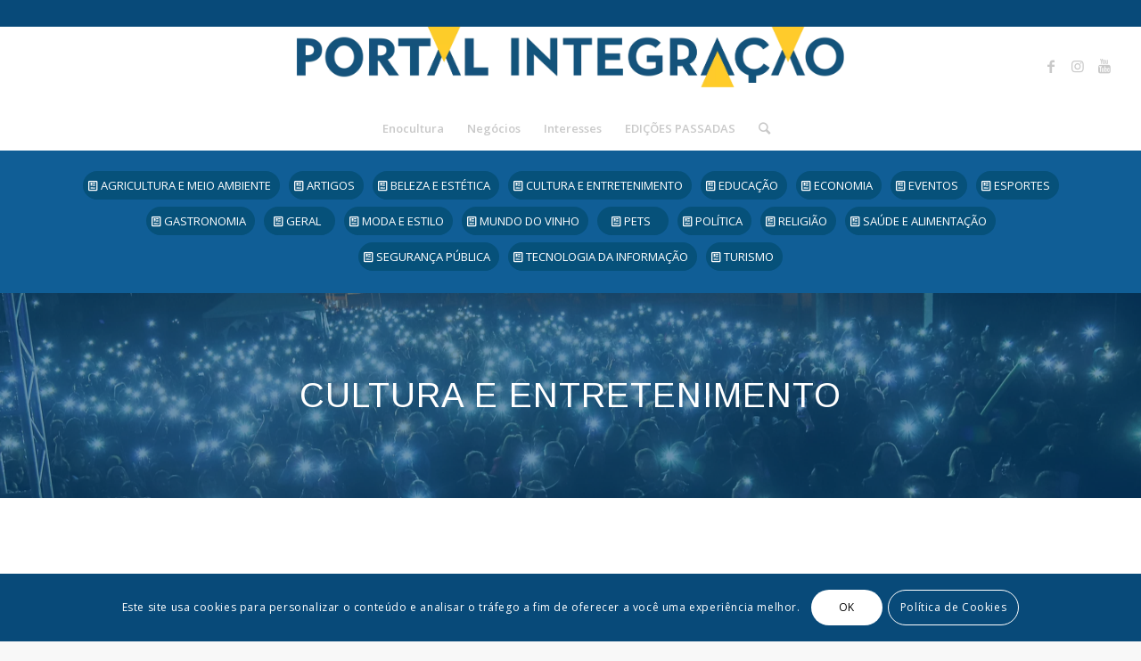

--- FILE ---
content_type: text/html; charset=UTF-8
request_url: https://www.integracaodaserra.com.br/cultura-entretenimento/?avia-element-paging=50
body_size: 24137
content:
<!DOCTYPE html>
<html lang="pt-BR" class="html_stretched responsive av-preloader-disabled av-default-lightbox  html_header_top html_logo_center html_bottom_nav_header html_menu_right html_large html_header_sticky_disabled html_header_shrinking_disabled html_header_topbar_active html_mobile_menu_tablet html_header_searchicon html_content_align_center html_header_unstick_top html_header_stretch html_minimal_header html_elegant-blog html_av-submenu-hidden html_av-submenu-display-hover html_av-overlay-side html_av-overlay-side-minimal html_av-submenu-noclone html_entry_id_1110 av-cookies-consent-show-message-bar av-cookies-cookie-consent-enabled av-cookies-can-opt-out av-cookies-user-silent-accept avia-cookie-check-browser-settings av-no-preview html_text_menu_active ">
<head>
<meta charset="UTF-8" />
<meta name="robots" content="index, follow" />


<!-- mobile setting -->
<meta name="viewport" content="width=device-width, initial-scale=1">

<!-- Scripts/CSS and wp_head hook -->
<title>CULTURA E ENTRETENIMENTO &#8211; Jornal Integração &#8211;</title>
<meta name='robots' content='max-image-preview:large' />

				<script type='text/javascript'>

				function avia_cookie_check_sessionStorage()
				{
					//	FF throws error when all cookies blocked !!
					var sessionBlocked = false;
					try
					{
						var test = sessionStorage.getItem( 'aviaCookieRefused' ) != null;
					}
					catch(e)
					{
						sessionBlocked = true;
					}
					
					var aviaCookieRefused = ! sessionBlocked ? sessionStorage.getItem( 'aviaCookieRefused' ) : null;
					
					var html = document.getElementsByTagName('html')[0];

					/**
					 * Set a class to avoid calls to sessionStorage
					 */
					if( sessionBlocked || aviaCookieRefused )
					{
						if( html.className.indexOf('av-cookies-session-refused') < 0 )
						{
							html.className += ' av-cookies-session-refused';
						}
					}
					
					if( sessionBlocked || aviaCookieRefused || document.cookie.match(/aviaCookieConsent/) )
					{
						if( html.className.indexOf('av-cookies-user-silent-accept') >= 0 )
						{
							 html.className = html.className.replace(/\bav-cookies-user-silent-accept\b/g, '');
						}
					}
				}

				avia_cookie_check_sessionStorage();

			</script>
			<link rel="amphtml" href="https://www.integracaodaserra.com.br/cultura-entretenimento/amp/?avia-element-paging=50" /><meta name="generator" content="AMP for WP 1.1.11"/><link rel='dns-prefetch' href='//www.googletagmanager.com' />
<link rel="alternate" type="application/rss+xml" title="Feed para Jornal Integração - &raquo;" href="https://www.integracaodaserra.com.br/feed/" />
<link rel="alternate" type="application/rss+xml" title="Feed de comentários para Jornal Integração - &raquo;" href="https://www.integracaodaserra.com.br/comments/feed/" />
<link rel="alternate" title="oEmbed (JSON)" type="application/json+oembed" href="https://www.integracaodaserra.com.br/wp-json/oembed/1.0/embed?url=https%3A%2F%2Fwww.integracaodaserra.com.br%2Fcultura-entretenimento%2F" />
<link rel="alternate" title="oEmbed (XML)" type="text/xml+oembed" href="https://www.integracaodaserra.com.br/wp-json/oembed/1.0/embed?url=https%3A%2F%2Fwww.integracaodaserra.com.br%2Fcultura-entretenimento%2F&#038;format=xml" />

<!-- google webfont font replacement -->

			<script type='text/javascript'>

				(function() {
					
					/*	check if webfonts are disabled by user setting via cookie - or user must opt in.	*/
					var html = document.getElementsByTagName('html')[0];
					var cookie_check = html.className.indexOf('av-cookies-needs-opt-in') >= 0 || html.className.indexOf('av-cookies-can-opt-out') >= 0;
					var allow_continue = true;
					var silent_accept_cookie = html.className.indexOf('av-cookies-user-silent-accept') >= 0;

					if( cookie_check && ! silent_accept_cookie )
					{
						if( ! document.cookie.match(/aviaCookieConsent/) || html.className.indexOf('av-cookies-session-refused') >= 0 )
						{
							allow_continue = false;
						}
						else
						{
							if( ! document.cookie.match(/aviaPrivacyRefuseCookiesHideBar/) )
							{
								allow_continue = false;
							}
							else if( ! document.cookie.match(/aviaPrivacyEssentialCookiesEnabled/) )
							{
								allow_continue = false;
							}
							else if( document.cookie.match(/aviaPrivacyGoogleWebfontsDisabled/) )
							{
								allow_continue = false;
							}
						}
					}
					
					if( allow_continue )
					{
						var f = document.createElement('link');
					
						f.type 	= 'text/css';
						f.rel 	= 'stylesheet';
						f.href 	= '//fonts.googleapis.com/css?family=Arimo:400,700%7COpen+Sans:400,600';
						f.id 	= 'avia-google-webfont';

						document.getElementsByTagName('head')[0].appendChild(f);
					}
				})();
			
			</script>
			<style id='wp-img-auto-sizes-contain-inline-css' type='text/css'>
img:is([sizes=auto i],[sizes^="auto," i]){contain-intrinsic-size:3000px 1500px}
/*# sourceURL=wp-img-auto-sizes-contain-inline-css */
</style>
<link rel='stylesheet' id='avia-grid-css' href='https://www.integracaodaserra.com.br/wp-content/themes/enfold/css/grid.css?ver=4.7.6.4' type='text/css' media='all' />
<link rel='stylesheet' id='avia-base-css' href='https://www.integracaodaserra.com.br/wp-content/themes/enfold/css/base.css?ver=4.7.6.4' type='text/css' media='all' />
<link rel='stylesheet' id='avia-layout-css' href='https://www.integracaodaserra.com.br/wp-content/themes/enfold/css/layout.css?ver=4.7.6.4' type='text/css' media='all' />
<link rel='stylesheet' id='avia-module-blog-css' href='https://www.integracaodaserra.com.br/wp-content/themes/enfold/config-templatebuilder/avia-shortcodes/blog/blog.css?ver=6.9' type='text/css' media='all' />
<link rel='stylesheet' id='avia-module-postslider-css' href='https://www.integracaodaserra.com.br/wp-content/themes/enfold/config-templatebuilder/avia-shortcodes/postslider/postslider.css?ver=6.9' type='text/css' media='all' />
<link rel='stylesheet' id='avia-module-button-css' href='https://www.integracaodaserra.com.br/wp-content/themes/enfold/config-templatebuilder/avia-shortcodes/buttons/buttons.css?ver=6.9' type='text/css' media='all' />
<link rel='stylesheet' id='avia-module-buttonrow-css' href='https://www.integracaodaserra.com.br/wp-content/themes/enfold/config-templatebuilder/avia-shortcodes/buttonrow/buttonrow.css?ver=6.9' type='text/css' media='all' />
<link rel='stylesheet' id='avia-module-comments-css' href='https://www.integracaodaserra.com.br/wp-content/themes/enfold/config-templatebuilder/avia-shortcodes/comments/comments.css?ver=6.9' type='text/css' media='all' />
<link rel='stylesheet' id='avia-module-contact-css' href='https://www.integracaodaserra.com.br/wp-content/themes/enfold/config-templatebuilder/avia-shortcodes/contact/contact.css?ver=6.9' type='text/css' media='all' />
<link rel='stylesheet' id='avia-module-gallery-css' href='https://www.integracaodaserra.com.br/wp-content/themes/enfold/config-templatebuilder/avia-shortcodes/gallery/gallery.css?ver=6.9' type='text/css' media='all' />
<link rel='stylesheet' id='avia-module-maps-css' href='https://www.integracaodaserra.com.br/wp-content/themes/enfold/config-templatebuilder/avia-shortcodes/google_maps/google_maps.css?ver=6.9' type='text/css' media='all' />
<link rel='stylesheet' id='avia-module-gridrow-css' href='https://www.integracaodaserra.com.br/wp-content/themes/enfold/config-templatebuilder/avia-shortcodes/grid_row/grid_row.css?ver=6.9' type='text/css' media='all' />
<link rel='stylesheet' id='avia-module-heading-css' href='https://www.integracaodaserra.com.br/wp-content/themes/enfold/config-templatebuilder/avia-shortcodes/heading/heading.css?ver=6.9' type='text/css' media='all' />
<link rel='stylesheet' id='avia-module-hr-css' href='https://www.integracaodaserra.com.br/wp-content/themes/enfold/config-templatebuilder/avia-shortcodes/hr/hr.css?ver=6.9' type='text/css' media='all' />
<link rel='stylesheet' id='avia-module-icon-css' href='https://www.integracaodaserra.com.br/wp-content/themes/enfold/config-templatebuilder/avia-shortcodes/icon/icon.css?ver=6.9' type='text/css' media='all' />
<link rel='stylesheet' id='avia-module-image-css' href='https://www.integracaodaserra.com.br/wp-content/themes/enfold/config-templatebuilder/avia-shortcodes/image/image.css?ver=6.9' type='text/css' media='all' />
<link rel='stylesheet' id='avia-module-masonry-css' href='https://www.integracaodaserra.com.br/wp-content/themes/enfold/config-templatebuilder/avia-shortcodes/masonry_entries/masonry_entries.css?ver=6.9' type='text/css' media='all' />
<link rel='stylesheet' id='avia-siteloader-css' href='https://www.integracaodaserra.com.br/wp-content/themes/enfold/css/avia-snippet-site-preloader.css?ver=6.9' type='text/css' media='all' />
<link rel='stylesheet' id='avia-module-numbers-css' href='https://www.integracaodaserra.com.br/wp-content/themes/enfold/config-templatebuilder/avia-shortcodes/numbers/numbers.css?ver=6.9' type='text/css' media='all' />
<link rel='stylesheet' id='avia-module-slideshow-css' href='https://www.integracaodaserra.com.br/wp-content/themes/enfold/config-templatebuilder/avia-shortcodes/slideshow/slideshow.css?ver=6.9' type='text/css' media='all' />
<link rel='stylesheet' id='avia-module-slideshow-fullsize-css' href='https://www.integracaodaserra.com.br/wp-content/themes/enfold/config-templatebuilder/avia-shortcodes/slideshow_fullsize/slideshow_fullsize.css?ver=6.9' type='text/css' media='all' />
<link rel='stylesheet' id='avia-module-social-css' href='https://www.integracaodaserra.com.br/wp-content/themes/enfold/config-templatebuilder/avia-shortcodes/social_share/social_share.css?ver=6.9' type='text/css' media='all' />
<link rel='stylesheet' id='avia-module-tabs-css' href='https://www.integracaodaserra.com.br/wp-content/themes/enfold/config-templatebuilder/avia-shortcodes/tabs/tabs.css?ver=6.9' type='text/css' media='all' />
<link rel='stylesheet' id='avia-module-timeline-css' href='https://www.integracaodaserra.com.br/wp-content/themes/enfold/config-templatebuilder/avia-shortcodes/timeline/timeline.css?ver=6.9' type='text/css' media='all' />
<link rel='stylesheet' id='avia-module-video-css' href='https://www.integracaodaserra.com.br/wp-content/themes/enfold/config-templatebuilder/avia-shortcodes/video/video.css?ver=6.9' type='text/css' media='all' />
<style id='wp-emoji-styles-inline-css' type='text/css'>

	img.wp-smiley, img.emoji {
		display: inline !important;
		border: none !important;
		box-shadow: none !important;
		height: 1em !important;
		width: 1em !important;
		margin: 0 0.07em !important;
		vertical-align: -0.1em !important;
		background: none !important;
		padding: 0 !important;
	}
/*# sourceURL=wp-emoji-styles-inline-css */
</style>
<link rel='stylesheet' id='wp-block-library-css' href='https://www.integracaodaserra.com.br/wp-includes/css/dist/block-library/style.min.css?ver=6.9' type='text/css' media='all' />
<style id='classic-theme-styles-inline-css' type='text/css'>
/*! This file is auto-generated */
.wp-block-button__link{color:#fff;background-color:#32373c;border-radius:9999px;box-shadow:none;text-decoration:none;padding:calc(.667em + 2px) calc(1.333em + 2px);font-size:1.125em}.wp-block-file__button{background:#32373c;color:#fff;text-decoration:none}
/*# sourceURL=/wp-includes/css/classic-themes.min.css */
</style>
<style id='global-styles-inline-css' type='text/css'>
:root{--wp--preset--aspect-ratio--square: 1;--wp--preset--aspect-ratio--4-3: 4/3;--wp--preset--aspect-ratio--3-4: 3/4;--wp--preset--aspect-ratio--3-2: 3/2;--wp--preset--aspect-ratio--2-3: 2/3;--wp--preset--aspect-ratio--16-9: 16/9;--wp--preset--aspect-ratio--9-16: 9/16;--wp--preset--color--black: #000000;--wp--preset--color--cyan-bluish-gray: #abb8c3;--wp--preset--color--white: #ffffff;--wp--preset--color--pale-pink: #f78da7;--wp--preset--color--vivid-red: #cf2e2e;--wp--preset--color--luminous-vivid-orange: #ff6900;--wp--preset--color--luminous-vivid-amber: #fcb900;--wp--preset--color--light-green-cyan: #7bdcb5;--wp--preset--color--vivid-green-cyan: #00d084;--wp--preset--color--pale-cyan-blue: #8ed1fc;--wp--preset--color--vivid-cyan-blue: #0693e3;--wp--preset--color--vivid-purple: #9b51e0;--wp--preset--gradient--vivid-cyan-blue-to-vivid-purple: linear-gradient(135deg,rgb(6,147,227) 0%,rgb(155,81,224) 100%);--wp--preset--gradient--light-green-cyan-to-vivid-green-cyan: linear-gradient(135deg,rgb(122,220,180) 0%,rgb(0,208,130) 100%);--wp--preset--gradient--luminous-vivid-amber-to-luminous-vivid-orange: linear-gradient(135deg,rgb(252,185,0) 0%,rgb(255,105,0) 100%);--wp--preset--gradient--luminous-vivid-orange-to-vivid-red: linear-gradient(135deg,rgb(255,105,0) 0%,rgb(207,46,46) 100%);--wp--preset--gradient--very-light-gray-to-cyan-bluish-gray: linear-gradient(135deg,rgb(238,238,238) 0%,rgb(169,184,195) 100%);--wp--preset--gradient--cool-to-warm-spectrum: linear-gradient(135deg,rgb(74,234,220) 0%,rgb(151,120,209) 20%,rgb(207,42,186) 40%,rgb(238,44,130) 60%,rgb(251,105,98) 80%,rgb(254,248,76) 100%);--wp--preset--gradient--blush-light-purple: linear-gradient(135deg,rgb(255,206,236) 0%,rgb(152,150,240) 100%);--wp--preset--gradient--blush-bordeaux: linear-gradient(135deg,rgb(254,205,165) 0%,rgb(254,45,45) 50%,rgb(107,0,62) 100%);--wp--preset--gradient--luminous-dusk: linear-gradient(135deg,rgb(255,203,112) 0%,rgb(199,81,192) 50%,rgb(65,88,208) 100%);--wp--preset--gradient--pale-ocean: linear-gradient(135deg,rgb(255,245,203) 0%,rgb(182,227,212) 50%,rgb(51,167,181) 100%);--wp--preset--gradient--electric-grass: linear-gradient(135deg,rgb(202,248,128) 0%,rgb(113,206,126) 100%);--wp--preset--gradient--midnight: linear-gradient(135deg,rgb(2,3,129) 0%,rgb(40,116,252) 100%);--wp--preset--font-size--small: 13px;--wp--preset--font-size--medium: 20px;--wp--preset--font-size--large: 36px;--wp--preset--font-size--x-large: 42px;--wp--preset--spacing--20: 0.44rem;--wp--preset--spacing--30: 0.67rem;--wp--preset--spacing--40: 1rem;--wp--preset--spacing--50: 1.5rem;--wp--preset--spacing--60: 2.25rem;--wp--preset--spacing--70: 3.38rem;--wp--preset--spacing--80: 5.06rem;--wp--preset--shadow--natural: 6px 6px 9px rgba(0, 0, 0, 0.2);--wp--preset--shadow--deep: 12px 12px 50px rgba(0, 0, 0, 0.4);--wp--preset--shadow--sharp: 6px 6px 0px rgba(0, 0, 0, 0.2);--wp--preset--shadow--outlined: 6px 6px 0px -3px rgb(255, 255, 255), 6px 6px rgb(0, 0, 0);--wp--preset--shadow--crisp: 6px 6px 0px rgb(0, 0, 0);}:where(.is-layout-flex){gap: 0.5em;}:where(.is-layout-grid){gap: 0.5em;}body .is-layout-flex{display: flex;}.is-layout-flex{flex-wrap: wrap;align-items: center;}.is-layout-flex > :is(*, div){margin: 0;}body .is-layout-grid{display: grid;}.is-layout-grid > :is(*, div){margin: 0;}:where(.wp-block-columns.is-layout-flex){gap: 2em;}:where(.wp-block-columns.is-layout-grid){gap: 2em;}:where(.wp-block-post-template.is-layout-flex){gap: 1.25em;}:where(.wp-block-post-template.is-layout-grid){gap: 1.25em;}.has-black-color{color: var(--wp--preset--color--black) !important;}.has-cyan-bluish-gray-color{color: var(--wp--preset--color--cyan-bluish-gray) !important;}.has-white-color{color: var(--wp--preset--color--white) !important;}.has-pale-pink-color{color: var(--wp--preset--color--pale-pink) !important;}.has-vivid-red-color{color: var(--wp--preset--color--vivid-red) !important;}.has-luminous-vivid-orange-color{color: var(--wp--preset--color--luminous-vivid-orange) !important;}.has-luminous-vivid-amber-color{color: var(--wp--preset--color--luminous-vivid-amber) !important;}.has-light-green-cyan-color{color: var(--wp--preset--color--light-green-cyan) !important;}.has-vivid-green-cyan-color{color: var(--wp--preset--color--vivid-green-cyan) !important;}.has-pale-cyan-blue-color{color: var(--wp--preset--color--pale-cyan-blue) !important;}.has-vivid-cyan-blue-color{color: var(--wp--preset--color--vivid-cyan-blue) !important;}.has-vivid-purple-color{color: var(--wp--preset--color--vivid-purple) !important;}.has-black-background-color{background-color: var(--wp--preset--color--black) !important;}.has-cyan-bluish-gray-background-color{background-color: var(--wp--preset--color--cyan-bluish-gray) !important;}.has-white-background-color{background-color: var(--wp--preset--color--white) !important;}.has-pale-pink-background-color{background-color: var(--wp--preset--color--pale-pink) !important;}.has-vivid-red-background-color{background-color: var(--wp--preset--color--vivid-red) !important;}.has-luminous-vivid-orange-background-color{background-color: var(--wp--preset--color--luminous-vivid-orange) !important;}.has-luminous-vivid-amber-background-color{background-color: var(--wp--preset--color--luminous-vivid-amber) !important;}.has-light-green-cyan-background-color{background-color: var(--wp--preset--color--light-green-cyan) !important;}.has-vivid-green-cyan-background-color{background-color: var(--wp--preset--color--vivid-green-cyan) !important;}.has-pale-cyan-blue-background-color{background-color: var(--wp--preset--color--pale-cyan-blue) !important;}.has-vivid-cyan-blue-background-color{background-color: var(--wp--preset--color--vivid-cyan-blue) !important;}.has-vivid-purple-background-color{background-color: var(--wp--preset--color--vivid-purple) !important;}.has-black-border-color{border-color: var(--wp--preset--color--black) !important;}.has-cyan-bluish-gray-border-color{border-color: var(--wp--preset--color--cyan-bluish-gray) !important;}.has-white-border-color{border-color: var(--wp--preset--color--white) !important;}.has-pale-pink-border-color{border-color: var(--wp--preset--color--pale-pink) !important;}.has-vivid-red-border-color{border-color: var(--wp--preset--color--vivid-red) !important;}.has-luminous-vivid-orange-border-color{border-color: var(--wp--preset--color--luminous-vivid-orange) !important;}.has-luminous-vivid-amber-border-color{border-color: var(--wp--preset--color--luminous-vivid-amber) !important;}.has-light-green-cyan-border-color{border-color: var(--wp--preset--color--light-green-cyan) !important;}.has-vivid-green-cyan-border-color{border-color: var(--wp--preset--color--vivid-green-cyan) !important;}.has-pale-cyan-blue-border-color{border-color: var(--wp--preset--color--pale-cyan-blue) !important;}.has-vivid-cyan-blue-border-color{border-color: var(--wp--preset--color--vivid-cyan-blue) !important;}.has-vivid-purple-border-color{border-color: var(--wp--preset--color--vivid-purple) !important;}.has-vivid-cyan-blue-to-vivid-purple-gradient-background{background: var(--wp--preset--gradient--vivid-cyan-blue-to-vivid-purple) !important;}.has-light-green-cyan-to-vivid-green-cyan-gradient-background{background: var(--wp--preset--gradient--light-green-cyan-to-vivid-green-cyan) !important;}.has-luminous-vivid-amber-to-luminous-vivid-orange-gradient-background{background: var(--wp--preset--gradient--luminous-vivid-amber-to-luminous-vivid-orange) !important;}.has-luminous-vivid-orange-to-vivid-red-gradient-background{background: var(--wp--preset--gradient--luminous-vivid-orange-to-vivid-red) !important;}.has-very-light-gray-to-cyan-bluish-gray-gradient-background{background: var(--wp--preset--gradient--very-light-gray-to-cyan-bluish-gray) !important;}.has-cool-to-warm-spectrum-gradient-background{background: var(--wp--preset--gradient--cool-to-warm-spectrum) !important;}.has-blush-light-purple-gradient-background{background: var(--wp--preset--gradient--blush-light-purple) !important;}.has-blush-bordeaux-gradient-background{background: var(--wp--preset--gradient--blush-bordeaux) !important;}.has-luminous-dusk-gradient-background{background: var(--wp--preset--gradient--luminous-dusk) !important;}.has-pale-ocean-gradient-background{background: var(--wp--preset--gradient--pale-ocean) !important;}.has-electric-grass-gradient-background{background: var(--wp--preset--gradient--electric-grass) !important;}.has-midnight-gradient-background{background: var(--wp--preset--gradient--midnight) !important;}.has-small-font-size{font-size: var(--wp--preset--font-size--small) !important;}.has-medium-font-size{font-size: var(--wp--preset--font-size--medium) !important;}.has-large-font-size{font-size: var(--wp--preset--font-size--large) !important;}.has-x-large-font-size{font-size: var(--wp--preset--font-size--x-large) !important;}
:where(.wp-block-post-template.is-layout-flex){gap: 1.25em;}:where(.wp-block-post-template.is-layout-grid){gap: 1.25em;}
:where(.wp-block-term-template.is-layout-flex){gap: 1.25em;}:where(.wp-block-term-template.is-layout-grid){gap: 1.25em;}
:where(.wp-block-columns.is-layout-flex){gap: 2em;}:where(.wp-block-columns.is-layout-grid){gap: 2em;}
:root :where(.wp-block-pullquote){font-size: 1.5em;line-height: 1.6;}
/*# sourceURL=global-styles-inline-css */
</style>
<link rel='stylesheet' id='slick-css' href='https://www.integracaodaserra.com.br/wp-content/plugins/widget-post-slider/assets/css/slick.css?ver=all' type='text/css' media='all' />
<link rel='stylesheet' id='font-awesome-css-css' href='https://www.integracaodaserra.com.br/wp-content/plugins/widget-post-slider/assets/css/font-awesome.min.css?ver=all' type='text/css' media='all' />
<link rel='stylesheet' id='widget-post-slider-style-css' href='https://www.integracaodaserra.com.br/wp-content/plugins/widget-post-slider/assets/css/style.css?ver=all' type='text/css' media='all' />
<link rel='stylesheet' id='avia-scs-css' href='https://www.integracaodaserra.com.br/wp-content/themes/enfold/css/shortcodes.css?ver=4.7.6.4' type='text/css' media='all' />
<link rel='stylesheet' id='avia-popup-css-css' href='https://www.integracaodaserra.com.br/wp-content/themes/enfold/js/aviapopup/magnific-popup.css?ver=4.7.6.4' type='text/css' media='screen' />
<link rel='stylesheet' id='avia-lightbox-css' href='https://www.integracaodaserra.com.br/wp-content/themes/enfold/css/avia-snippet-lightbox.css?ver=4.7.6.4' type='text/css' media='screen' />
<link rel='stylesheet' id='avia-widget-css-css' href='https://www.integracaodaserra.com.br/wp-content/themes/enfold/css/avia-snippet-widget.css?ver=4.7.6.4' type='text/css' media='screen' />
<link rel='stylesheet' id='mediaelement-css' href='https://www.integracaodaserra.com.br/wp-includes/js/mediaelement/mediaelementplayer-legacy.min.css?ver=4.2.17' type='text/css' media='all' />
<link rel='stylesheet' id='wp-mediaelement-css' href='https://www.integracaodaserra.com.br/wp-includes/js/mediaelement/wp-mediaelement.min.css?ver=6.9' type='text/css' media='all' />
<link rel='stylesheet' id='avia-dynamic-css' href='https://www.integracaodaserra.com.br/wp-content/uploads/dynamic_avia/enfold.css?ver=681cd2d284c8a' type='text/css' media='all' />
<link rel='stylesheet' id='avia-custom-css' href='https://www.integracaodaserra.com.br/wp-content/themes/enfold/css/custom.css?ver=4.7.6.4' type='text/css' media='all' />
<link rel='stylesheet' id='msl-main-css' href='https://www.integracaodaserra.com.br/wp-content/plugins/master-slider/public/assets/css/masterslider.main.css?ver=3.11.0' type='text/css' media='all' />
<link rel='stylesheet' id='msl-custom-css' href='https://www.integracaodaserra.com.br/wp-content/uploads/master-slider/custom.css?ver=16.7' type='text/css' media='all' />
<link rel='stylesheet' id='avia-cookie-css-css' href='https://www.integracaodaserra.com.br/wp-content/themes/enfold/css/avia-snippet-cookieconsent.css?ver=4.7.6.4' type='text/css' media='screen' />
<link rel='stylesheet' id='elementor-frontend-css' href='https://www.integracaodaserra.com.br/wp-content/uploads/elementor/css/custom-frontend.min.css?ver=1769238203' type='text/css' media='all' />
<link rel='stylesheet' id='eael-general-css' href='https://www.integracaodaserra.com.br/wp-content/plugins/essential-addons-for-elementor-lite/assets/front-end/css/view/general.min.css?ver=6.5.8' type='text/css' media='all' />
<script type="text/javascript" src="https://www.integracaodaserra.com.br/wp-includes/js/jquery/jquery.min.js?ver=3.7.1" id="jquery-core-js"></script>
<script type="text/javascript" src="https://www.integracaodaserra.com.br/wp-includes/js/jquery/jquery-migrate.min.js?ver=3.4.1" id="jquery-migrate-js"></script>
<script type="text/javascript" src="https://www.integracaodaserra.com.br/wp-content/themes/enfold/js/avia-compat.js?ver=4.7.6.4" id="avia-compat-js"></script>

<!-- Snippet da etiqueta do Google (gtag.js) adicionado pelo Site Kit -->
<!-- Snippet do Google Análises adicionado pelo Site Kit -->
<script type="text/javascript" src="https://www.googletagmanager.com/gtag/js?id=GT-WBLRSM3G" id="google_gtagjs-js" async></script>
<script type="text/javascript" id="google_gtagjs-js-after">
/* <![CDATA[ */
window.dataLayer = window.dataLayer || [];function gtag(){dataLayer.push(arguments);}
gtag("set","linker",{"domains":["www.integracaodaserra.com.br"]});
gtag("js", new Date());
gtag("set", "developer_id.dZTNiMT", true);
gtag("config", "GT-WBLRSM3G");
//# sourceURL=google_gtagjs-js-after
/* ]]> */
</script>
<link rel="https://api.w.org/" href="https://www.integracaodaserra.com.br/wp-json/" /><link rel="alternate" title="JSON" type="application/json" href="https://www.integracaodaserra.com.br/wp-json/wp/v2/pages/1110" /><link rel="EditURI" type="application/rsd+xml" title="RSD" href="https://www.integracaodaserra.com.br/xmlrpc.php?rsd" />
<meta name="generator" content="WordPress 6.9" />
<link rel="canonical" href="https://www.integracaodaserra.com.br/cultura-entretenimento/" />
<link rel='shortlink' href='https://www.integracaodaserra.com.br/?p=1110' />
<meta name="generator" content="Site Kit by Google 1.170.0" /><script>var ms_grabbing_curosr = 'https://www.integracaodaserra.com.br/wp-content/plugins/master-slider/public/assets/css/common/grabbing.cur', ms_grab_curosr = 'https://www.integracaodaserra.com.br/wp-content/plugins/master-slider/public/assets/css/common/grab.cur';</script>
<meta name="generator" content="MasterSlider 3.11.0 - Responsive Touch Image Slider | avt.li/msf" />
<link rel="profile" href="http://gmpg.org/xfn/11" />
<link rel="alternate" type="application/rss+xml" title="Jornal Integração - RSS2 Feed" href="https://www.integracaodaserra.com.br/feed/" />
<link rel="pingback" href="https://www.integracaodaserra.com.br/xmlrpc.php" />
<!--[if lt IE 9]><script src="https://www.integracaodaserra.com.br/wp-content/themes/enfold/js/html5shiv.js"></script><![endif]-->
<link rel="icon" href="https://www.integracaodaserra.com.br/wp-content/uploads/2021/07/LOGO_FAVICON-300x205.png" type="image/png">
<meta name="generator" content="Elementor 3.34.2; features: e_font_icon_svg, additional_custom_breakpoints; settings: css_print_method-external, google_font-enabled, font_display-swap">
			<style>
				.e-con.e-parent:nth-of-type(n+4):not(.e-lazyloaded):not(.e-no-lazyload),
				.e-con.e-parent:nth-of-type(n+4):not(.e-lazyloaded):not(.e-no-lazyload) * {
					background-image: none !important;
				}
				@media screen and (max-height: 1024px) {
					.e-con.e-parent:nth-of-type(n+3):not(.e-lazyloaded):not(.e-no-lazyload),
					.e-con.e-parent:nth-of-type(n+3):not(.e-lazyloaded):not(.e-no-lazyload) * {
						background-image: none !important;
					}
				}
				@media screen and (max-height: 640px) {
					.e-con.e-parent:nth-of-type(n+2):not(.e-lazyloaded):not(.e-no-lazyload),
					.e-con.e-parent:nth-of-type(n+2):not(.e-lazyloaded):not(.e-no-lazyload) * {
						background-image: none !important;
					}
				}
			</style>
			<link rel="icon" href="https://www.integracaodaserra.com.br/wp-content/uploads/2021/07/integracao_logotipo-36x36.png" sizes="32x32" />
<link rel="icon" href="https://www.integracaodaserra.com.br/wp-content/uploads/2021/07/integracao_logotipo.png" sizes="192x192" />
<link rel="apple-touch-icon" href="https://www.integracaodaserra.com.br/wp-content/uploads/2021/07/integracao_logotipo-180x180.png" />
<meta name="msapplication-TileImage" content="https://www.integracaodaserra.com.br/wp-content/uploads/2021/07/integracao_logotipo.png" />
<script data-cfasync="false" type="text/javascript" id="clever-core">
                                    /* <![CDATA[ */
                                    (function (document, window) {
                                        var a, c = document.createElement("script"), f = window.frameElement;

                                        c.id = "CleverCoreLoader61701";
                                        c.src = "//scripts.cleverwebserver.com/f24b019ae6b72f79d657e5ec7b4994dd.js";

                                        c.async = !0;
                                        c.type = "text/javascript";
                                        c.setAttribute("data-target", window.name || (f && f.getAttribute("id")));
                                        c.setAttribute("data-callback", "put-your-callback-macro-here");

                                        try {
                                            a = parent.document.getElementsByTagName("script")[0] || document.getElementsByTagName("script")[0];
                                        } catch (e) {
                                            a = !1;
                                        }

                                        a || (a = document.getElementsByTagName("head")[0] || document.getElementsByTagName("body")[0]);
                                        a.parentNode.insertBefore(c, a);
                                    })(document, window);
                                    /* ]]> */
                                </script>

<!-- Google Tag Manager -->
<script>(function(w,d,s,l,i){w[l]=w[l]||[];w[l].push({'gtm.start':
new Date().getTime(),event:'gtm.js'});var f=d.getElementsByTagName(s)[0],
j=d.createElement(s),dl=l!='dataLayer'?'&l='+l:'';j.async=true;j.src=
'https://www.googletagmanager.com/gtm.js?id='+i+dl;f.parentNode.insertBefore(j,f);
})(window,document,'script','dataLayer','GTM-NZQ39CT5');</script>
<!-- End Google Tag Manager -->


		<style type="text/css" id="wp-custom-css">
			

    

    .elementor-element-81440fb {
        width: 100%; /* Full width on mobile */
        max-width: 100%; /* Ensure it doesn't exceed the screen width */
    }

   		</style>
		<style type='text/css'>
@font-face {font-family: 'entypo-fontello'; font-weight: normal; font-style: normal; font-display: auto;
src: url('https://www.integracaodaserra.com.br/wp-content/themes/enfold/config-templatebuilder/avia-template-builder/assets/fonts/entypo-fontello.woff2') format('woff2'),
url('https://www.integracaodaserra.com.br/wp-content/themes/enfold/config-templatebuilder/avia-template-builder/assets/fonts/entypo-fontello.woff') format('woff'),
url('https://www.integracaodaserra.com.br/wp-content/themes/enfold/config-templatebuilder/avia-template-builder/assets/fonts/entypo-fontello.ttf') format('truetype'), 
url('https://www.integracaodaserra.com.br/wp-content/themes/enfold/config-templatebuilder/avia-template-builder/assets/fonts/entypo-fontello.svg#entypo-fontello') format('svg'),
url('https://www.integracaodaserra.com.br/wp-content/themes/enfold/config-templatebuilder/avia-template-builder/assets/fonts/entypo-fontello.eot'),
url('https://www.integracaodaserra.com.br/wp-content/themes/enfold/config-templatebuilder/avia-template-builder/assets/fonts/entypo-fontello.eot?#iefix') format('embedded-opentype');
} #top .avia-font-entypo-fontello, body .avia-font-entypo-fontello, html body [data-av_iconfont='entypo-fontello']:before{ font-family: 'entypo-fontello'; }

@font-face {font-family: 'justice'; font-weight: normal; font-style: normal; font-display: auto;
src: url('https://www.integracaodaserra.com.br/wp-content/uploads/avia_fonts/justice/justice.woff2') format('woff2'),
url('https://www.integracaodaserra.com.br/wp-content/uploads/avia_fonts/justice/justice.woff') format('woff'),
url('https://www.integracaodaserra.com.br/wp-content/uploads/avia_fonts/justice/justice.ttf') format('truetype'), 
url('https://www.integracaodaserra.com.br/wp-content/uploads/avia_fonts/justice/justice.svg#justice') format('svg'),
url('https://www.integracaodaserra.com.br/wp-content/uploads/avia_fonts/justice/justice.eot'),
url('https://www.integracaodaserra.com.br/wp-content/uploads/avia_fonts/justice/justice.eot?#iefix') format('embedded-opentype');
} #top .avia-font-justice, body .avia-font-justice, html body [data-av_iconfont='justice']:before{ font-family: 'justice'; }
</style>

<!--
Debugging Info for Theme support: 

Theme: Enfold
Version: 4.7.6.4
Installed: enfold
AviaFramework Version: 5.0
AviaBuilder Version: 4.7.6.4
aviaElementManager Version: 1.0.1
ML:3072-PU:165-PLA:21
WP:6.9
Compress: CSS:disabled - JS:disabled
Updates: disabled
PLAu:20
-->
</head>




<body id="top" class="wp-singular page-template-default page page-id-1110 wp-custom-logo wp-theme-enfold  rtl_columns stretched arimo open_sans no_sidebar_border _masterslider _ms_version_3.11.0 elementor-default elementor-kit-18621 av-recaptcha-enabled av-google-badge-hide" itemscope="itemscope" itemtype="https://schema.org/WebPage" >



	<!-- Google Tag Manager (noscript) -->
<noscript><iframe src="https://www.googletagmanager.com/ns.html?id=GTM-NZQ39CT5"
height="0" width="0" style="display:none;visibility:hidden"></iframe></noscript>
<!-- End Google Tag Manager (noscript) -->



	<div id='wrap_all'>

	
<header id='header' class='all_colors header_color light_bg_color  av_header_top av_logo_center av_bottom_nav_header av_menu_right av_large av_header_sticky_disabled av_header_shrinking_disabled av_header_stretch av_mobile_menu_tablet av_header_searchicon av_header_unstick_top av_minimal_header av_header_border_disabled'  role="banner" itemscope="itemscope" itemtype="https://schema.org/WPHeader" >

		<div id='header_meta' class='container_wrap container_wrap_meta  av_icon_active_main av_phone_active_right av_extra_header_active av_entry_id_1110'>
		
			      <div class='container'>
			      			      </div>
		</div>

		<div  id='header_main' class='container_wrap container_wrap_logo'>
	
        <div class='container av-logo-container'><div class='inner-container'><span class='logo'><a href='https://www.integracaodaserra.com.br/'><img height="100" width="300" src='https://www.integracaodaserra.com.br/wp-content/uploads/2021/08/Integracao.png' alt='Jornal Integração -' title='' /></a></span><ul class='noLightbox social_bookmarks icon_count_3'><li class='social_bookmarks_facebook av-social-link-facebook social_icon_1'><a target="_blank" aria-label="Link to Facebook" href='https://www.facebook.com/IntegracaoDaSerra/' aria-hidden='false' data-av_icon='' data-av_iconfont='entypo-fontello' title='Facebook' rel="noopener"><span class='avia_hidden_link_text'>Facebook</span></a></li><li class='social_bookmarks_instagram av-social-link-instagram social_icon_2'><a target="_blank" aria-label="Link to Instagram" href='https://www.instagram.com/integracaodaserra/' aria-hidden='false' data-av_icon='' data-av_iconfont='entypo-fontello' title='Instagram' rel="noopener"><span class='avia_hidden_link_text'>Instagram</span></a></li><li class='social_bookmarks_youtube av-social-link-youtube social_icon_3'><a target="_blank" aria-label="Link to Youtube" href='https://www.youtube.com/' aria-hidden='false' data-av_icon='' data-av_iconfont='entypo-fontello' title='Youtube' rel="noopener"><span class='avia_hidden_link_text'>Youtube</span></a></li></ul></div></div><div id='header_main_alternate' class='container_wrap'><div class='container'><nav class='main_menu' data-selectname='Selecione uma página'  role="navigation" itemscope="itemscope" itemtype="https://schema.org/SiteNavigationElement" ><div class="avia-menu av-main-nav-wrap"><ul id="avia-menu" class="menu av-main-nav"><li id="menu-item-19316" class="menu-item menu-item-type-taxonomy menu-item-object-category menu-item-has-children menu-item-mega-parent  menu-item-top-level menu-item-top-level-1"><a href="https://www.integracaodaserra.com.br/category/enocultura/" itemprop="url"><span class="avia-bullet"></span><span class="avia-menu-text">Enocultura</span><span class="avia-menu-fx"><span class="avia-arrow-wrap"><span class="avia-arrow"></span></span></span></a>
<div class='avia_mega_div avia_mega3 nine units'>

<ul class="sub-menu">
	<li id="menu-item-18918" class="menu-item menu-item-type-post_type menu-item-object-page avia_mega_menu_columns_3 three units  avia_mega_menu_columns_first"><span class='mega_menu_title heading-color av-special-font'><a href='https://www.integracaodaserra.com.br/mundo-do-vinho/'>MUNDO DO VINHO</a></span></li>
	<li id="menu-item-18916" class="menu-item menu-item-type-post_type menu-item-object-page avia_mega_menu_columns_3 three units "><span class='mega_menu_title heading-color av-special-font'><a href='https://www.integracaodaserra.com.br/eventos/'>EVENTOS</a></span></li>
	<li id="menu-item-19319" class="menu-item menu-item-type-taxonomy menu-item-object-category avia_mega_menu_columns_3 three units avia_mega_menu_columns_last"><span class='mega_menu_title heading-color av-special-font'><a href='https://www.integracaodaserra.com.br/category/turismo/'>TURISMO</a></span></li>
</ul>

</div>
</li>
<li id="menu-item-19318" class="menu-item menu-item-type-taxonomy menu-item-object-category menu-item-has-children menu-item-mega-parent  menu-item-top-level menu-item-top-level-2"><a href="https://www.integracaodaserra.com.br/category/negocios/" itemprop="url"><span class="avia-bullet"></span><span class="avia-menu-text">Negócios</span><span class="avia-menu-fx"><span class="avia-arrow-wrap"><span class="avia-arrow"></span></span></span></a>
<div class='avia_mega_div avia_mega3 nine units'>

<ul class="sub-menu">
	<li id="menu-item-19076" class="menu-item menu-item-type-taxonomy menu-item-object-category menu-item-has-children avia_mega_menu_columns_3 three units  avia_mega_menu_columns_first"><span class='mega_menu_title heading-color av-special-font'><a href='https://www.integracaodaserra.com.br/category/economia/'>ECONOMIA</a></span>
	<ul class="sub-menu">
		<li id="menu-item-18927" class="menu-item menu-item-type-post_type menu-item-object-page"><a href="https://www.integracaodaserra.com.br/artigos-opiniao/" itemprop="url"><span class="avia-bullet"></span><span class="avia-menu-text">ARTIGOS</span></a></li>
		<li id="menu-item-18926" class="menu-item menu-item-type-post_type menu-item-object-page"><a href="https://www.integracaodaserra.com.br/agricultura-e-meio-ambiente/" itemprop="url"><span class="avia-bullet"></span><span class="avia-menu-text">AGRICULTURA E MEIO AMBIENTE</span></a></li>
	</ul>
</li>
	<li id="menu-item-18908" class="menu-item menu-item-type-post_type menu-item-object-page avia_mega_menu_columns_3 three units "><span class='mega_menu_title heading-color av-special-font'><a href='https://www.integracaodaserra.com.br/tecnologia-da-informacao/'>TECNOLOGIA DA INFORMAÇÃO</a></span></li>
	<li id="menu-item-18925" class="menu-item menu-item-type-post_type menu-item-object-page avia_mega_menu_columns_3 three units avia_mega_menu_columns_last"><span class='mega_menu_title heading-color av-special-font'><a href='https://www.integracaodaserra.com.br/politica/'>POLÍTICA</a></span></li>
</ul>

</div>
</li>
<li id="menu-item-19317" class="menu-item menu-item-type-taxonomy menu-item-object-category menu-item-has-children menu-item-mega-parent  menu-item-top-level menu-item-top-level-3"><a href="https://www.integracaodaserra.com.br/category/interesses/" itemprop="url"><span class="avia-bullet"></span><span class="avia-menu-text">Interesses</span><span class="avia-menu-fx"><span class="avia-arrow-wrap"><span class="avia-arrow"></span></span></span></a>
<div class='avia_mega_div avia_mega5 twelve units'>

<ul class="sub-menu">
	<li id="menu-item-18922" class="menu-item menu-item-type-post_type menu-item-object-page avia_mega_menu_columns_5 three units  avia_mega_menu_columns_first"><span class='mega_menu_title heading-color av-special-font'><a href='https://www.integracaodaserra.com.br/educacao/'>EDUCAÇÃO</a></span></li>
	<li id="menu-item-18921" class="menu-item menu-item-type-post_type menu-item-object-page avia_mega_menu_columns_5 three units "><span class='mega_menu_title heading-color av-special-font'><a href='https://www.integracaodaserra.com.br/religiao/'>RELIGIÃO</a></span></li>
	<li id="menu-item-18909" class="menu-item menu-item-type-post_type menu-item-object-page avia_mega_menu_columns_5 three units "><span class='mega_menu_title heading-color av-special-font'><a href='https://www.integracaodaserra.com.br/pets/'>PETS</a></span></li>
	<li id="menu-item-18920" class="menu-item menu-item-type-post_type menu-item-object-page avia_mega_menu_columns_5 three units "><span class='mega_menu_title heading-color av-special-font'><a href='https://www.integracaodaserra.com.br/esportes/'>ESPORTES</a></span></li>
	<li id="menu-item-18907" class="menu-item menu-item-type-post_type menu-item-object-page avia_mega_menu_columns_5 three units avia_mega_menu_columns_last"><span class='mega_menu_title heading-color av-special-font'><a href='https://www.integracaodaserra.com.br/moda-e-estilo/'>MODA E ESTILO</a></span></li>
</ul>

</div>
</li>
<li id="menu-item-20801" class="menu-item menu-item-type-custom menu-item-object-custom menu-item-top-level menu-item-top-level-4"><a href="https://drive.google.com/drive/u/4/folders/1wqZpgpMZkZN0BKJTf-evy5I9dAhxGwyh" itemprop="url"><span class="avia-bullet"></span><span class="avia-menu-text">EDIÇÕES PASSADAS</span><span class="avia-menu-fx"><span class="avia-arrow-wrap"><span class="avia-arrow"></span></span></span></a></li>
<li id="menu-item-search" class="noMobile menu-item menu-item-search-dropdown menu-item-avia-special"><a aria-label="Pesquisa" href="?s=" rel="nofollow" data-avia-search-tooltip="

&lt;form role=&quot;search&quot; action=&quot;https://www.integracaodaserra.com.br/&quot; id=&quot;searchform&quot; method=&quot;get&quot; class=&quot;&quot;&gt;
	&lt;div&gt;
		&lt;input type=&quot;submit&quot; value=&quot;&quot; id=&quot;searchsubmit&quot; class=&quot;button avia-font-entypo-fontello&quot; /&gt;
		&lt;input type=&quot;text&quot; id=&quot;s&quot; name=&quot;s&quot; value=&quot;&quot; placeholder=&#039;Pesquisa&#039; /&gt;
			&lt;/div&gt;
&lt;/form&gt;" aria-hidden='false' data-av_icon='' data-av_iconfont='entypo-fontello'><span class="avia_hidden_link_text">Pesquisa</span></a></li><li class="av-burger-menu-main menu-item-avia-special av-small-burger-icon">
	        			<a href="#" aria-label="Menu" aria-hidden="false">
							<span class="av-hamburger av-hamburger--spin av-js-hamburger">
								<span class="av-hamburger-box">
						          <span class="av-hamburger-inner"></span>
						          <strong>Menu</strong>
								</span>
							</span>
							<span class="avia_hidden_link_text">Menu</span>
						</a>
	        		   </li></ul></div></nav></div> </div> 
		<!-- end container_wrap-->
		</div>
		<div class='header_bg'></div>

<!-- end header -->
</header>
	
	
	
	
		
	<div id='main' class='all_colors' data-scroll-offset='0'>








	<div id='editoriais'  class='avia-section main_color avia-section-small avia-no-border-styling  avia-bg-style-scroll  avia-builder-el-0  el_before_av_section  avia-builder-el-first   container_wrap fullsize' style='background-color: #105e96;  '  ><div class='container' ><main  role="main" itemprop="mainContentOfPage"  class='template-page content  av-content-full alpha units'><div class='post-entry post-entry-type-page post-entry-1110'><div class='entry-content-wrapper clearfix'>
<div  class='avia-buttonrow-wrap avia-buttonrow-center   avia-builder-el-1  avia-builder-el-no-sibling '>
<a href='https://www.integracaodaserra.com.br/agricultura-e-meio-ambiente/'  class='avia-button  avia-icon_select-yes-left-icon avia-size-small '  style='background-color:#06517a; border-color:#06517a; color:#ffffff; margin-bottom:5px; margin-left:3px; margin-right:3px; ' ><span class='avia_button_icon avia_button_icon_left ' aria-hidden='true' data-av_icon='' data-av_iconfont='entypo-fontello'></span><span class='avia_iconbox_title' >AGRICULTURA E MEIO AMBIENTE</span></a>
<a href='https://www.integracaodaserra.com.br/artigos-opiniao/'  class='avia-button  avia-icon_select-yes-left-icon avia-size-small '  style='background-color:#06517a; border-color:#06517a; color:#ffffff; margin-bottom:5px; margin-left:3px; margin-right:3px; ' ><span class='avia_button_icon avia_button_icon_left ' aria-hidden='true' data-av_icon='' data-av_iconfont='entypo-fontello'></span><span class='avia_iconbox_title' >ARTIGOS</span></a>
<a href='https://www.integracaodaserra.com.br/beleza-moda-e-estilo/'  class='avia-button  avia-icon_select-yes-left-icon avia-size-small '  style='background-color:#06517a; border-color:#06517a; color:#ffffff; margin-bottom:5px; margin-left:3px; margin-right:3px; ' ><span class='avia_button_icon avia_button_icon_left ' aria-hidden='true' data-av_icon='' data-av_iconfont='entypo-fontello'></span><span class='avia_iconbox_title' >BELEZA E ESTÉTICA</span></a>
<a href='https://www.integracaodaserra.com.br/cultura-entretenimento/'  class='avia-button  avia-icon_select-yes-left-icon avia-size-small '  style='background-color:#06517a; border-color:#06517a; color:#ffffff; margin-bottom:5px; margin-left:3px; margin-right:3px; ' ><span class='avia_button_icon avia_button_icon_left ' aria-hidden='true' data-av_icon='' data-av_iconfont='entypo-fontello'></span><span class='avia_iconbox_title' >CULTURA E ENTRETENIMENTO</span></a>
<a href='https://www.integracaodaserra.com.br/educacao/'  class='avia-button  avia-icon_select-yes-left-icon avia-size-small '  style='background-color:#06517a; border-color:#06517a; color:#ffffff; margin-bottom:5px; margin-left:3px; margin-right:3px; ' ><span class='avia_button_icon avia_button_icon_left ' aria-hidden='true' data-av_icon='' data-av_iconfont='entypo-fontello'></span><span class='avia_iconbox_title' >EDUCAÇÃO</span></a>
<a href='https://www.integracaodaserra.com.br/economia/'  class='avia-button  avia-icon_select-yes-left-icon avia-size-small '  style='background-color:#06517a; border-color:#06517a; color:#ffffff; margin-bottom:5px; margin-left:3px; margin-right:3px; ' ><span class='avia_button_icon avia_button_icon_left ' aria-hidden='true' data-av_icon='' data-av_iconfont='entypo-fontello'></span><span class='avia_iconbox_title' >ECONOMIA</span></a>
<a href='https://www.integracaodaserra.com.br/eventos/'  class='avia-button  avia-icon_select-yes-left-icon avia-size-small '  style='background-color:#06517a; border-color:#06517a; color:#ffffff; margin-bottom:5px; margin-left:3px; margin-right:3px; ' ><span class='avia_button_icon avia_button_icon_left ' aria-hidden='true' data-av_icon='' data-av_iconfont='entypo-fontello'></span><span class='avia_iconbox_title' >EVENTOS</span></a>
<a href='https://www.integracaodaserra.com.br/esportes/'  class='avia-button  avia-icon_select-yes-left-icon avia-size-small '  style='background-color:#06517a; border-color:#06517a; color:#ffffff; margin-bottom:5px; margin-left:3px; margin-right:3px; ' ><span class='avia_button_icon avia_button_icon_left ' aria-hidden='true' data-av_icon='' data-av_iconfont='entypo-fontello'></span><span class='avia_iconbox_title' >ESPORTES</span></a>
<a href='https://www.integracaodaserra.com.br/gastronomia/'  class='avia-button  avia-icon_select-yes-left-icon avia-size-small '  style='background-color:#06517a; border-color:#06517a; color:#ffffff; margin-bottom:5px; margin-left:3px; margin-right:3px; ' ><span class='avia_button_icon avia_button_icon_left ' aria-hidden='true' data-av_icon='' data-av_iconfont='entypo-fontello'></span><span class='avia_iconbox_title' >GASTRONOMIA</span></a>
<a href='https://www.integracaodaserra.com.br/geral/'  class='avia-button  avia-icon_select-yes-left-icon avia-size-small '  style='background-color:#06517a; border-color:#06517a; color:#ffffff; margin-bottom:5px; margin-left:3px; margin-right:3px; ' ><span class='avia_button_icon avia_button_icon_left ' aria-hidden='true' data-av_icon='' data-av_iconfont='entypo-fontello'></span><span class='avia_iconbox_title' >GERAL</span></a>
<a href='https://www.integracaodaserra.com.br/moda-e-estilo/'  class='avia-button  avia-icon_select-yes-left-icon avia-size-small '  style='background-color:#06517a; border-color:#06517a; color:#ffffff; margin-bottom:5px; margin-left:3px; margin-right:3px; ' ><span class='avia_button_icon avia_button_icon_left ' aria-hidden='true' data-av_icon='' data-av_iconfont='entypo-fontello'></span><span class='avia_iconbox_title' >MODA E ESTILO</span></a>
<a href='https://www.integracaodaserra.com.br/mundo-do-vinho/'  class='avia-button  avia-icon_select-yes-left-icon avia-size-small '  style='background-color:#06517a; border-color:#06517a; color:#ffffff; margin-bottom:5px; margin-left:3px; margin-right:3px; ' ><span class='avia_button_icon avia_button_icon_left ' aria-hidden='true' data-av_icon='' data-av_iconfont='entypo-fontello'></span><span class='avia_iconbox_title' >MUNDO DO VINHO</span></a>
<a href='https://www.integracaodaserra.com.br/pets/'  class='avia-button  avia-icon_select-yes-left-icon avia-size-small '  style='background-color:#06517a; border-color:#06517a; color:#ffffff; margin-bottom:5px; margin-left:3px; margin-right:3px; ' ><span class='avia_button_icon avia_button_icon_left ' aria-hidden='true' data-av_icon='' data-av_iconfont='entypo-fontello'></span><span class='avia_iconbox_title' >PETS</span></a>
<a href='https://www.integracaodaserra.com.br/politica/'  class='avia-button  avia-icon_select-yes-left-icon avia-size-small '  style='background-color:#06517a; border-color:#06517a; color:#ffffff; margin-bottom:5px; margin-left:3px; margin-right:3px; ' ><span class='avia_button_icon avia_button_icon_left ' aria-hidden='true' data-av_icon='' data-av_iconfont='entypo-fontello'></span><span class='avia_iconbox_title' >POLÍTICA</span></a>
<a href='https://www.integracaodaserra.com.br/religiao/'  class='avia-button  avia-icon_select-yes-left-icon avia-size-small '  style='background-color:#06517a; border-color:#06517a; color:#ffffff; margin-bottom:5px; margin-left:3px; margin-right:3px; ' ><span class='avia_button_icon avia_button_icon_left ' aria-hidden='true' data-av_icon='' data-av_iconfont='entypo-fontello'></span><span class='avia_iconbox_title' >RELIGIÃO</span></a>
<a href='https://www.integracaodaserra.com.br/saude-e-alimentacao/'  class='avia-button  avia-icon_select-yes-left-icon avia-size-small '  style='background-color:#06517a; border-color:#06517a; color:#ffffff; margin-bottom:5px; margin-left:3px; margin-right:3px; ' ><span class='avia_button_icon avia_button_icon_left ' aria-hidden='true' data-av_icon='' data-av_iconfont='entypo-fontello'></span><span class='avia_iconbox_title' >SAÚDE E ALIMENTAÇÃO</span></a>
<a href='https://www.integracaodaserra.com.br/seguranca-publica/'  class='avia-button  avia-icon_select-yes-left-icon avia-size-small '  style='background-color:#06517a; border-color:#06517a; color:#ffffff; margin-bottom:5px; margin-left:3px; margin-right:3px; ' ><span class='avia_button_icon avia_button_icon_left ' aria-hidden='true' data-av_icon='' data-av_iconfont='entypo-fontello'></span><span class='avia_iconbox_title' >SEGURANÇA PÚBLICA</span></a>
<a href='https://www.integracaodaserra.com.br/tecnologia-da-informacao/'  class='avia-button  avia-icon_select-yes-left-icon avia-size-small '  style='background-color:#06517a; border-color:#06517a; color:#ffffff; margin-bottom:5px; margin-left:3px; margin-right:3px; ' ><span class='avia_button_icon avia_button_icon_left ' aria-hidden='true' data-av_icon='' data-av_iconfont='entypo-fontello'></span><span class='avia_iconbox_title' >TECNOLOGIA DA INFORMAÇÃO</span></a>
<a href='https://www.integracaodaserra.com.br/turismo/'  class='avia-button  avia-icon_select-yes-left-icon avia-size-small '  style='background-color:#06517a; border-color:#06517a; color:#ffffff; margin-bottom:5px; margin-left:3px; margin-right:3px; ' ><span class='avia_button_icon avia_button_icon_left ' aria-hidden='true' data-av_icon='' data-av_iconfont='entypo-fontello'></span><span class='avia_iconbox_title' >TURISMO</span></a>
</div>

</div></div></main><!-- close content main element --></div></div><div id='av_section_2'  class='avia-section main_color avia-section-default avia-no-border-styling  avia-full-stretch av-section-color-overlay-active avia-bg-style-scroll  avia-builder-el-2  el_after_av_section  el_before_av_section   av-minimum-height av-minimum-height-custom  container_wrap fullsize' style='background-repeat: no-repeat; background-image: url(https://www.integracaodaserra.com.br/wp-content/uploads/2021/09/Cultura-scaled.jpg);background-attachment: scroll; background-position: center center;  '  data-section-bg-repeat='stretch'><div class='av-section-color-overlay-wrap'><div class='av-section-color-overlay' style='opacity: 0.6; background-color: #084a79; '></div><div class='container' style='height:230px'><div class='template-page content  av-content-full alpha units'><div class='post-entry post-entry-type-page post-entry-1110'><div class='entry-content-wrapper clearfix'>
<div class="flex_column av_one_full  av-animated-generic left-to-right  flex_column_div av-zero-column-padding first  avia-builder-el-3  avia-builder-el-no-sibling  " style='margin-top:0px; margin-bottom:0px; border-radius:0px; '><div  style='padding-bottom:0px; margin:0 0 0 0; color:#ffffff;font-size:3vw;' class='av-special-heading av-special-heading-h2 custom-color-heading blockquote modern-quote modern-centered  avia-builder-el-4  avia-builder-el-no-sibling  av-inherit-size '><h2 class='av-special-heading-tag '  itemprop="headline"  >CULTURA E ENTRETENIMENTO</h2><div class='special-heading-border'><div class='special-heading-inner-border' style='border-color:#ffffff'></div></div></div></div>

</div></div></div><!-- close content main div --></div></div></div><div id='av_section_3'  class='avia-section main_color avia-section-huge avia-no-shadow  avia-bg-style-scroll  avia-builder-el-5  el_after_av_section  avia-builder-el-last   container_wrap fullsize' style=' '  ><div class='container' ><div class='template-page content  av-content-full alpha units'><div class='post-entry post-entry-type-page post-entry-1110'><div class='entry-content-wrapper clearfix'>
<div class="flex_column av_three_fourth  av-animated-generic fade-in  flex_column_div av-zero-column-padding first  avia-builder-el-6  el_before_av_one_fourth  avia-builder-el-first  " style='margin-top:0px; margin-bottom:0px; border-radius:0px; '><div   data-autoplay=''  data-interval='5'  data-animation='fade'  data-show_slide_delay='90'  class='avia-content-slider avia-content-grid-active avia-content-slider1 avia-content-slider-odd  avia-builder-el-7  avia-builder-el-no-sibling  '  itemscope="itemscope" itemtype="https://schema.org/Blog" ><div class='avia-content-slider-inner'><div class='slide-entry-wrap'><article class='slide-entry flex_column  post-entry post-entry-9650 slide-entry-overview slide-loop-1 slide-parity-odd  av_one_third first real-thumbnail post-format-standard'  itemscope="itemscope" itemtype="https://schema.org/CreativeWork" ><a href='https://www.integracaodaserra.com.br/rua-coberta-sedia-quarta-edicao-do-celebra-rock/' data-rel='slide-1' class='slide-image' title='Rua Coberta sedia quarta edição do Celebra Rock'><img fetchpriority="high" decoding="async" width="495" height="400" src="https://www.integracaodaserra.com.br/wp-content/uploads/2022/07/Celebra-Rock-495x400.jpg" class="wp-image-9651 avia-img-lazy-loading-9651 attachment-portfolio size-portfolio wp-post-image" alt="" /></a><div class='slide-content'><header class="entry-content-header"><span class="blog-categories minor-meta"><a href="https://www.integracaodaserra.com.br/category/cultura-e-entretenimento/" rel="tag">Cultura e Entretenimento</a>, <a href="https://www.integracaodaserra.com.br/category/destaques-do-dia/" rel="tag">DESTAQUES DO DIA</a>, <a href="https://www.integracaodaserra.com.br/category/eventos/" rel="tag">EVENTOS</a> </span><h3 class='slide-entry-title entry-title '  itemprop="headline" ><a href='https://www.integracaodaserra.com.br/rua-coberta-sedia-quarta-edicao-do-celebra-rock/' title='Rua Coberta sedia quarta edição do Celebra Rock'>Rua Coberta sedia quarta edição do Celebra Rock</a></h3><span class="av-vertical-delimiter"></span></header></div><footer class="entry-footer"></footer><span class='hidden'>
				<span class='av-structured-data'  itemprop="image" itemscope="itemscope" itemtype="https://schema.org/ImageObject" >
						<span itemprop='url'>https://www.integracaodaserra.com.br/wp-content/uploads/2022/07/Celebra-Rock.jpg</span>
						<span itemprop='height'>528</span>
						<span itemprop='width'>850</span>
				</span>
				<span class='av-structured-data'  itemprop="publisher" itemtype="https://schema.org/Organization" itemscope="itemscope" >
						<span itemprop='name'>Kátia Bortolini</span>
						<span itemprop='logo' itemscope itemtype='https://schema.org/ImageObject'>
							<span itemprop='url'>https://www.integracaodaserra.com.br/wp-content/uploads/2021/08/Integracao.png</span>
						 </span>
				</span><span class='av-structured-data'  itemprop="author" itemscope="itemscope" itemtype="https://schema.org/Person" ><span itemprop='name'>Kátia Bortolini</span></span><span class='av-structured-data'  itemprop="datePublished" datetime="2021-08-12T22:02:32-03:00" >2022-07-13 16:07:18</span><span class='av-structured-data'  itemprop="dateModified" itemtype="https://schema.org/dateModified" >2022-07-13 16:07:18</span><span class='av-structured-data'  itemprop="mainEntityOfPage" itemtype="https://schema.org/mainEntityOfPage" ><span itemprop='name'>Rua Coberta sedia quarta edição do Celebra Rock</span></span></span></article><article class='slide-entry flex_column  post-entry post-entry-9608 slide-entry-overview slide-loop-2 slide-parity-even  av_one_third  real-thumbnail post-format-standard'  itemscope="itemscope" itemtype="https://schema.org/CreativeWork" ><a href='https://www.integracaodaserra.com.br/robos-bateristas-participam-de-show-de-rocknroll-em-evento-gaucho/' data-rel='slide-1' class='slide-image' title='Robôs bateristas participam de show de rock’n’roll  em evento gaúcho'><img decoding="async" width="495" height="400" src="https://www.integracaodaserra.com.br/wp-content/uploads/2022/07/unnamed-2022-07-11T155305.959-495x400.jpg" class="wp-image-9609 avia-img-lazy-loading-9609 attachment-portfolio size-portfolio wp-post-image" alt="" /></a><div class='slide-content'><header class="entry-content-header"><span class="blog-categories minor-meta"><a href="https://www.integracaodaserra.com.br/category/cultura-e-entretenimento/" rel="tag">Cultura e Entretenimento</a>, <a href="https://www.integracaodaserra.com.br/category/destaques-do-dia/" rel="tag">DESTAQUES DO DIA</a> </span><h3 class='slide-entry-title entry-title '  itemprop="headline" ><a href='https://www.integracaodaserra.com.br/robos-bateristas-participam-de-show-de-rocknroll-em-evento-gaucho/' title='Robôs bateristas participam de show de rock’n’roll  em evento gaúcho'>Robôs bateristas participam de show de rock’n’roll  em evento gaúcho</a></h3><span class="av-vertical-delimiter"></span></header></div><footer class="entry-footer"></footer><span class='hidden'>
				<span class='av-structured-data'  itemprop="image" itemscope="itemscope" itemtype="https://schema.org/ImageObject" >
						<span itemprop='url'>https://www.integracaodaserra.com.br/wp-content/uploads/2022/07/unnamed-2022-07-11T155305.959.jpg</span>
						<span itemprop='height'>528</span>
						<span itemprop='width'>850</span>
				</span>
				<span class='av-structured-data'  itemprop="publisher" itemtype="https://schema.org/Organization" itemscope="itemscope" >
						<span itemprop='name'>Kátia Bortolini</span>
						<span itemprop='logo' itemscope itemtype='https://schema.org/ImageObject'>
							<span itemprop='url'>https://www.integracaodaserra.com.br/wp-content/uploads/2021/08/Integracao.png</span>
						 </span>
				</span><span class='av-structured-data'  itemprop="author" itemscope="itemscope" itemtype="https://schema.org/Person" ><span itemprop='name'>Kátia Bortolini</span></span><span class='av-structured-data'  itemprop="datePublished" datetime="2021-08-12T22:02:32-03:00" >2022-07-11 15:56:32</span><span class='av-structured-data'  itemprop="dateModified" itemtype="https://schema.org/dateModified" >2022-07-11 15:56:32</span><span class='av-structured-data'  itemprop="mainEntityOfPage" itemtype="https://schema.org/mainEntityOfPage" ><span itemprop='name'>Robôs bateristas participam de show de rock’n’roll  em evento gaúcho</span></span></span></article><article class='slide-entry flex_column  post-entry post-entry-9604 slide-entry-overview slide-loop-3 slide-parity-odd  av_one_third  real-thumbnail post-format-standard'  itemscope="itemscope" itemtype="https://schema.org/CreativeWork" ><a href='https://www.integracaodaserra.com.br/atividades-culturais-no-lancamento-de-livro-infantil/' data-rel='slide-1' class='slide-image' title='Atividades culturais no lançamento de livro infantil'><img loading="lazy" decoding="async" width="495" height="400" src="https://www.integracaodaserra.com.br/wp-content/uploads/2022/07/Rald-O-Robo2@ArteMarlonCosta-495x400.jpg" class="wp-image-9605 avia-img-lazy-loading-9605 attachment-portfolio size-portfolio wp-post-image" alt="" /></a><div class='slide-content'><header class="entry-content-header"><span class="blog-categories minor-meta"><a href="https://www.integracaodaserra.com.br/category/cultura-e-entretenimento/" rel="tag">Cultura e Entretenimento</a>, <a href="https://www.integracaodaserra.com.br/category/destaques-do-dia/" rel="tag">DESTAQUES DO DIA</a> </span><h3 class='slide-entry-title entry-title '  itemprop="headline" ><a href='https://www.integracaodaserra.com.br/atividades-culturais-no-lancamento-de-livro-infantil/' title='Atividades culturais no lançamento de livro infantil'>Atividades culturais no lançamento de livro infantil</a></h3><span class="av-vertical-delimiter"></span></header></div><footer class="entry-footer"></footer><span class='hidden'>
				<span class='av-structured-data'  itemprop="image" itemscope="itemscope" itemtype="https://schema.org/ImageObject" >
						<span itemprop='url'>https://www.integracaodaserra.com.br/wp-content/uploads/2022/07/Rald-O-Robo2@ArteMarlonCosta.jpg</span>
						<span itemprop='height'>528</span>
						<span itemprop='width'>850</span>
				</span>
				<span class='av-structured-data'  itemprop="publisher" itemtype="https://schema.org/Organization" itemscope="itemscope" >
						<span itemprop='name'>Kátia Bortolini</span>
						<span itemprop='logo' itemscope itemtype='https://schema.org/ImageObject'>
							<span itemprop='url'>https://www.integracaodaserra.com.br/wp-content/uploads/2021/08/Integracao.png</span>
						 </span>
				</span><span class='av-structured-data'  itemprop="author" itemscope="itemscope" itemtype="https://schema.org/Person" ><span itemprop='name'>Kátia Bortolini</span></span><span class='av-structured-data'  itemprop="datePublished" datetime="2021-08-12T22:02:32-03:00" >2022-07-11 15:52:13</span><span class='av-structured-data'  itemprop="dateModified" itemtype="https://schema.org/dateModified" >2022-07-11 15:52:13</span><span class='av-structured-data'  itemprop="mainEntityOfPage" itemtype="https://schema.org/mainEntityOfPage" ><span itemprop='name'>Atividades culturais no lançamento de livro infantil</span></span></span></article></div><div class='slide-entry-wrap'><article class='slide-entry flex_column  post-entry post-entry-9534 slide-entry-overview slide-loop-4 slide-parity-odd  av_one_third first real-thumbnail post-format-standard'  itemscope="itemscope" itemtype="https://schema.org/CreativeWork" ><a href='https://www.integracaodaserra.com.br/lancamento-do-livro-sobre-quase-todos-os-segredos-da-cachaca-gaucha/' data-rel='slide-1' class='slide-image' title='Lançamento do livro sobre quase todos os segredos da cachaça gaúcha'><img loading="lazy" decoding="async" width="495" height="400" src="https://www.integracaodaserra.com.br/wp-content/uploads/2022/07/Livro-Cachacas-495x400.jpg" class="wp-image-9535 avia-img-lazy-loading-9535 attachment-portfolio size-portfolio wp-post-image" alt="" /></a><div class='slide-content'><header class="entry-content-header"><span class="blog-categories minor-meta"><a href="https://www.integracaodaserra.com.br/category/cultura-e-entretenimento/" rel="tag">Cultura e Entretenimento</a>, <a href="https://www.integracaodaserra.com.br/category/destaques-do-dia/" rel="tag">DESTAQUES DO DIA</a>, <a href="https://www.integracaodaserra.com.br/category/eventos/" rel="tag">EVENTOS</a> </span><h3 class='slide-entry-title entry-title '  itemprop="headline" ><a href='https://www.integracaodaserra.com.br/lancamento-do-livro-sobre-quase-todos-os-segredos-da-cachaca-gaucha/' title='Lançamento do livro sobre quase todos os segredos da cachaça gaúcha'>Lançamento do livro sobre quase todos os segredos da cachaça gaúcha</a></h3><span class="av-vertical-delimiter"></span></header></div><footer class="entry-footer"></footer><span class='hidden'>
				<span class='av-structured-data'  itemprop="image" itemscope="itemscope" itemtype="https://schema.org/ImageObject" >
						<span itemprop='url'>https://www.integracaodaserra.com.br/wp-content/uploads/2022/07/Livro-Cachacas.jpg</span>
						<span itemprop='height'>596</span>
						<span itemprop='width'>961</span>
				</span>
				<span class='av-structured-data'  itemprop="publisher" itemtype="https://schema.org/Organization" itemscope="itemscope" >
						<span itemprop='name'>Kátia Bortolini</span>
						<span itemprop='logo' itemscope itemtype='https://schema.org/ImageObject'>
							<span itemprop='url'>https://www.integracaodaserra.com.br/wp-content/uploads/2021/08/Integracao.png</span>
						 </span>
				</span><span class='av-structured-data'  itemprop="author" itemscope="itemscope" itemtype="https://schema.org/Person" ><span itemprop='name'>Kátia Bortolini</span></span><span class='av-structured-data'  itemprop="datePublished" datetime="2021-08-12T22:02:32-03:00" >2022-07-05 16:22:20</span><span class='av-structured-data'  itemprop="dateModified" itemtype="https://schema.org/dateModified" >2022-07-05 16:22:20</span><span class='av-structured-data'  itemprop="mainEntityOfPage" itemtype="https://schema.org/mainEntityOfPage" ><span itemprop='name'>Lançamento do livro sobre quase todos os segredos da cachaça gaúcha</span></span></span></article><article class='slide-entry flex_column  post-entry post-entry-9518 slide-entry-overview slide-loop-5 slide-parity-even  av_one_third  real-thumbnail post-format-standard'  itemscope="itemscope" itemtype="https://schema.org/CreativeWork" ><a href='https://www.integracaodaserra.com.br/mae-e-filho-lancam-livro-infantil-na-biblioteca-castro-alves/' data-rel='slide-1' class='slide-image' title='Mãe e filho lançam livro infantil na Biblioteca Castro Alves'><img loading="lazy" decoding="async" width="495" height="400" src="https://www.integracaodaserra.com.br/wp-content/uploads/2022/07/AdrianaTier-e-Heitor-Tier-Simioni@NatanaFontes-495x400.jpg" class="wp-image-9519 avia-img-lazy-loading-9519 attachment-portfolio size-portfolio wp-post-image" alt="" /></a><div class='slide-content'><header class="entry-content-header"><span class="blog-categories minor-meta"><a href="https://www.integracaodaserra.com.br/category/cultura-e-entretenimento/" rel="tag">Cultura e Entretenimento</a>, <a href="https://www.integracaodaserra.com.br/category/destaques-do-dia/" rel="tag">DESTAQUES DO DIA</a> </span><h3 class='slide-entry-title entry-title '  itemprop="headline" ><a href='https://www.integracaodaserra.com.br/mae-e-filho-lancam-livro-infantil-na-biblioteca-castro-alves/' title='Mãe e filho lançam livro infantil na Biblioteca Castro Alves'>Mãe e filho lançam livro infantil na Biblioteca Castro Alves</a></h3><span class="av-vertical-delimiter"></span></header></div><footer class="entry-footer"></footer><span class='hidden'>
				<span class='av-structured-data'  itemprop="image" itemscope="itemscope" itemtype="https://schema.org/ImageObject" >
						<span itemprop='url'>https://www.integracaodaserra.com.br/wp-content/uploads/2022/07/AdrianaTier-e-Heitor-Tier-Simioni@NatanaFontes.jpg</span>
						<span itemprop='height'>527</span>
						<span itemprop='width'>850</span>
				</span>
				<span class='av-structured-data'  itemprop="publisher" itemtype="https://schema.org/Organization" itemscope="itemscope" >
						<span itemprop='name'>Kátia Bortolini</span>
						<span itemprop='logo' itemscope itemtype='https://schema.org/ImageObject'>
							<span itemprop='url'>https://www.integracaodaserra.com.br/wp-content/uploads/2021/08/Integracao.png</span>
						 </span>
				</span><span class='av-structured-data'  itemprop="author" itemscope="itemscope" itemtype="https://schema.org/Person" ><span itemprop='name'>Kátia Bortolini</span></span><span class='av-structured-data'  itemprop="datePublished" datetime="2021-08-12T22:02:32-03:00" >2022-07-05 16:01:00</span><span class='av-structured-data'  itemprop="dateModified" itemtype="https://schema.org/dateModified" >2022-07-05 16:01:00</span><span class='av-structured-data'  itemprop="mainEntityOfPage" itemtype="https://schema.org/mainEntityOfPage" ><span itemprop='name'>Mãe e filho lançam livro infantil na Biblioteca Castro Alves</span></span></span></article><article class='slide-entry flex_column  post-entry post-entry-9514 slide-entry-overview slide-loop-6 slide-parity-odd  av_one_third  real-thumbnail post-format-standard'  itemscope="itemscope" itemtype="https://schema.org/CreativeWork" ><a href='https://www.integracaodaserra.com.br/escritor-zack-magiezi-e-anunciado-como-patrono-da-37a-feira-do-livro/' data-rel='slide-1' class='slide-image' title='Escritor Zack Magiezi é anunciado como Patrono da 37ª Feira do Livro'><img loading="lazy" decoding="async" width="495" height="400" src="https://www.integracaodaserra.com.br/wp-content/uploads/2022/07/feira-do-livro-1-495x400.png" class="wp-image-9515 avia-img-lazy-loading-9515 attachment-portfolio size-portfolio wp-post-image" alt="" /></a><div class='slide-content'><header class="entry-content-header"><span class="blog-categories minor-meta"><a href="https://www.integracaodaserra.com.br/category/cultura-e-entretenimento/" rel="tag">Cultura e Entretenimento</a>, <a href="https://www.integracaodaserra.com.br/category/destaques-do-dia/" rel="tag">DESTAQUES DO DIA</a> </span><h3 class='slide-entry-title entry-title '  itemprop="headline" ><a href='https://www.integracaodaserra.com.br/escritor-zack-magiezi-e-anunciado-como-patrono-da-37a-feira-do-livro/' title='Escritor Zack Magiezi é anunciado como Patrono da 37ª Feira do Livro'>Escritor Zack Magiezi é anunciado como Patrono da 37ª Feira do Livro</a></h3><span class="av-vertical-delimiter"></span></header></div><footer class="entry-footer"></footer><span class='hidden'>
				<span class='av-structured-data'  itemprop="image" itemscope="itemscope" itemtype="https://schema.org/ImageObject" >
						<span itemprop='url'>https://www.integracaodaserra.com.br/wp-content/uploads/2022/07/feira-do-livro-1.png</span>
						<span itemprop='height'>440</span>
						<span itemprop='width'>709</span>
				</span>
				<span class='av-structured-data'  itemprop="publisher" itemtype="https://schema.org/Organization" itemscope="itemscope" >
						<span itemprop='name'>Kátia Bortolini</span>
						<span itemprop='logo' itemscope itemtype='https://schema.org/ImageObject'>
							<span itemprop='url'>https://www.integracaodaserra.com.br/wp-content/uploads/2021/08/Integracao.png</span>
						 </span>
				</span><span class='av-structured-data'  itemprop="author" itemscope="itemscope" itemtype="https://schema.org/Person" ><span itemprop='name'>Kátia Bortolini</span></span><span class='av-structured-data'  itemprop="datePublished" datetime="2021-08-12T22:02:32-03:00" >2022-07-05 15:56:01</span><span class='av-structured-data'  itemprop="dateModified" itemtype="https://schema.org/dateModified" >2022-07-05 15:56:01</span><span class='av-structured-data'  itemprop="mainEntityOfPage" itemtype="https://schema.org/mainEntityOfPage" ><span itemprop='name'>Escritor Zack Magiezi é anunciado como Patrono da 37ª Feira do Livro</span></span></span></article></div><div class='slide-entry-wrap'><article class='slide-entry flex_column  post-entry post-entry-9487 slide-entry-overview slide-loop-7 slide-parity-odd  av_one_third first real-thumbnail post-format-standard'  itemscope="itemscope" itemtype="https://schema.org/CreativeWork" ><a href='https://www.integracaodaserra.com.br/sesc-rs-promove-conversa-sobre-teatro-educacao/' data-rel='slide-1' class='slide-image' title='Sesc/RS promove conversa sobre Teatro Educação'><img loading="lazy" decoding="async" width="495" height="400" src="https://www.integracaodaserra.com.br/wp-content/uploads/2022/06/dedy-ricardo-teatro-educacao-495x400.jpg" class="wp-image-9488 avia-img-lazy-loading-9488 attachment-portfolio size-portfolio wp-post-image" alt="" /></a><div class='slide-content'><header class="entry-content-header"><span class="blog-categories minor-meta"><a href="https://www.integracaodaserra.com.br/category/cultura-e-entretenimento/" rel="tag">Cultura e Entretenimento</a>, <a href="https://www.integracaodaserra.com.br/category/destaques-do-dia/" rel="tag">DESTAQUES DO DIA</a>, <a href="https://www.integracaodaserra.com.br/category/educacao/" rel="tag">EDUCAÇÃO</a> </span><h3 class='slide-entry-title entry-title '  itemprop="headline" ><a href='https://www.integracaodaserra.com.br/sesc-rs-promove-conversa-sobre-teatro-educacao/' title='Sesc/RS promove conversa sobre Teatro Educação'>Sesc/RS promove conversa sobre Teatro Educação</a></h3><span class="av-vertical-delimiter"></span></header></div><footer class="entry-footer"></footer><span class='hidden'>
				<span class='av-structured-data'  itemprop="image" itemscope="itemscope" itemtype="https://schema.org/ImageObject" >
						<span itemprop='url'>https://www.integracaodaserra.com.br/wp-content/uploads/2022/06/dedy-ricardo-teatro-educacao.jpg</span>
						<span itemprop='height'>537</span>
						<span itemprop='width'>866</span>
				</span>
				<span class='av-structured-data'  itemprop="publisher" itemtype="https://schema.org/Organization" itemscope="itemscope" >
						<span itemprop='name'>Kátia Bortolini</span>
						<span itemprop='logo' itemscope itemtype='https://schema.org/ImageObject'>
							<span itemprop='url'>https://www.integracaodaserra.com.br/wp-content/uploads/2021/08/Integracao.png</span>
						 </span>
				</span><span class='av-structured-data'  itemprop="author" itemscope="itemscope" itemtype="https://schema.org/Person" ><span itemprop='name'>Kátia Bortolini</span></span><span class='av-structured-data'  itemprop="datePublished" datetime="2021-08-12T22:02:32-03:00" >2022-06-30 15:40:50</span><span class='av-structured-data'  itemprop="dateModified" itemtype="https://schema.org/dateModified" >2022-06-30 15:40:50</span><span class='av-structured-data'  itemprop="mainEntityOfPage" itemtype="https://schema.org/mainEntityOfPage" ><span itemprop='name'>Sesc/RS promove conversa sobre Teatro Educação</span></span></span></article><article class='slide-entry flex_column  post-entry post-entry-9431 slide-entry-overview slide-loop-8 slide-parity-even  av_one_third  real-thumbnail post-format-standard'  itemscope="itemscope" itemtype="https://schema.org/CreativeWork" ><a href='https://www.integracaodaserra.com.br/inscricoes-para-projeto-ocupa-quindim-encerram-neste-domingo-3/' data-rel='slide-1' class='slide-image' title='Inscrições para projeto “Ocupa Quindim” encerram neste domingo (3)'><img loading="lazy" decoding="async" width="495" height="400" src="https://www.integracaodaserra.com.br/wp-content/uploads/2022/06/Biblioteca-Quindim-Credito-Pati-Producoes--495x400.jpg" class="wp-image-9432 avia-img-lazy-loading-9432 attachment-portfolio size-portfolio wp-post-image" alt="" /></a><div class='slide-content'><header class="entry-content-header"><span class="blog-categories minor-meta"><a href="https://www.integracaodaserra.com.br/category/cultura-e-entretenimento/" rel="tag">Cultura e Entretenimento</a>, <a href="https://www.integracaodaserra.com.br/category/destaques-do-dia/" rel="tag">DESTAQUES DO DIA</a> </span><h3 class='slide-entry-title entry-title '  itemprop="headline" ><a href='https://www.integracaodaserra.com.br/inscricoes-para-projeto-ocupa-quindim-encerram-neste-domingo-3/' title='Inscrições para projeto “Ocupa Quindim” encerram neste domingo (3)'>Inscrições para projeto “Ocupa Quindim” encerram neste domingo (3)</a></h3><span class="av-vertical-delimiter"></span></header></div><footer class="entry-footer"></footer><span class='hidden'>
				<span class='av-structured-data'  itemprop="image" itemscope="itemscope" itemtype="https://schema.org/ImageObject" >
						<span itemprop='url'>https://www.integracaodaserra.com.br/wp-content/uploads/2022/06/Biblioteca-Quindim-Credito-Pati-Producoes-.jpg</span>
						<span itemprop='height'>469</span>
						<span itemprop='width'>756</span>
				</span>
				<span class='av-structured-data'  itemprop="publisher" itemtype="https://schema.org/Organization" itemscope="itemscope" >
						<span itemprop='name'>Kátia Bortolini</span>
						<span itemprop='logo' itemscope itemtype='https://schema.org/ImageObject'>
							<span itemprop='url'>https://www.integracaodaserra.com.br/wp-content/uploads/2021/08/Integracao.png</span>
						 </span>
				</span><span class='av-structured-data'  itemprop="author" itemscope="itemscope" itemtype="https://schema.org/Person" ><span itemprop='name'>Kátia Bortolini</span></span><span class='av-structured-data'  itemprop="datePublished" datetime="2021-08-12T22:02:32-03:00" >2022-06-29 15:31:52</span><span class='av-structured-data'  itemprop="dateModified" itemtype="https://schema.org/dateModified" >2022-06-29 15:31:52</span><span class='av-structured-data'  itemprop="mainEntityOfPage" itemtype="https://schema.org/mainEntityOfPage" ><span itemprop='name'>Inscrições para projeto “Ocupa Quindim” encerram neste domingo (3)</span></span></span></article><article class='slide-entry flex_column  post-entry post-entry-9375 slide-entry-overview slide-loop-9 slide-parity-odd  post-entry-last  av_one_third  real-thumbnail post-format-standard'  itemscope="itemscope" itemtype="https://schema.org/CreativeWork" ><a href='https://www.integracaodaserra.com.br/encontro-para-mulheres-tera-imersao-com-jorge-trevisol/' data-rel='slide-1' class='slide-image' title='Encontro para Mulheres terá imersão com Jorge Trevisol'><img loading="lazy" decoding="async" width="495" height="400" src="https://www.integracaodaserra.com.br/wp-content/uploads/2022/06/Floresca-495x400.jpg" class="wp-image-9376 avia-img-lazy-loading-9376 attachment-portfolio size-portfolio wp-post-image" alt="" /></a><div class='slide-content'><header class="entry-content-header"><span class="blog-categories minor-meta"><a href="https://www.integracaodaserra.com.br/category/cultura-e-entretenimento/" rel="tag">Cultura e Entretenimento</a>, <a href="https://www.integracaodaserra.com.br/category/destaques-do-dia/" rel="tag">DESTAQUES DO DIA</a> </span><h3 class='slide-entry-title entry-title '  itemprop="headline" ><a href='https://www.integracaodaserra.com.br/encontro-para-mulheres-tera-imersao-com-jorge-trevisol/' title='Encontro para Mulheres terá imersão com Jorge Trevisol'>Encontro para Mulheres terá imersão com Jorge Trevisol</a></h3><span class="av-vertical-delimiter"></span></header></div><footer class="entry-footer"></footer><span class='hidden'>
				<span class='av-structured-data'  itemprop="image" itemscope="itemscope" itemtype="https://schema.org/ImageObject" >
						<span itemprop='url'>https://www.integracaodaserra.com.br/wp-content/uploads/2022/06/Floresca.jpg</span>
						<span itemprop='height'>585</span>
						<span itemprop='width'>942</span>
				</span>
				<span class='av-structured-data'  itemprop="publisher" itemtype="https://schema.org/Organization" itemscope="itemscope" >
						<span itemprop='name'>Kátia Bortolini</span>
						<span itemprop='logo' itemscope itemtype='https://schema.org/ImageObject'>
							<span itemprop='url'>https://www.integracaodaserra.com.br/wp-content/uploads/2021/08/Integracao.png</span>
						 </span>
				</span><span class='av-structured-data'  itemprop="author" itemscope="itemscope" itemtype="https://schema.org/Person" ><span itemprop='name'>Kátia Bortolini</span></span><span class='av-structured-data'  itemprop="datePublished" datetime="2021-08-12T22:02:32-03:00" >2022-06-27 16:20:14</span><span class='av-structured-data'  itemprop="dateModified" itemtype="https://schema.org/dateModified" >2022-06-27 16:20:14</span><span class='av-structured-data'  itemprop="mainEntityOfPage" itemtype="https://schema.org/mainEntityOfPage" ><span itemprop='name'>Encontro para Mulheres terá imersão com Jorge Trevisol</span></span></span></article></div></div><div class='pagination-wrap pagination-slider'><nav class='pagination'><span class='pagination-meta'>Página 50 de 61</span><a href='https://www.integracaodaserra.com.br/cultura-entretenimento/?avia-element-paging=50'>&laquo;</a><a href='https://www.integracaodaserra.com.br/cultura-entretenimento/?avia-element-paging=49'>&lsaquo;</a><a href='https://www.integracaodaserra.com.br/cultura-entretenimento/?avia-element-paging=48' class='inactive' >48</a><a href='https://www.integracaodaserra.com.br/cultura-entretenimento/?avia-element-paging=49' class='inactive previous_page' >49</a><span class='current'>50</span><a href='https://www.integracaodaserra.com.br/cultura-entretenimento/?avia-element-paging=51' class='inactive next_page' >51</a><a href='https://www.integracaodaserra.com.br/cultura-entretenimento/?avia-element-paging=52' class='inactive' >52</a><a href='https://www.integracaodaserra.com.br/cultura-entretenimento/?avia-element-paging=51'>&rsaquo;</a><a href='https://www.integracaodaserra.com.br/cultura-entretenimento/?avia-element-paging=61'>&raquo;</a></nav>
</div></div></div><div class="flex_column av_one_fourth  av-animated-generic fade-in  flex_column_div av-zero-column-padding   avia-builder-el-8  el_after_av_three_fourth  avia-builder-el-last  " style='margin-top:0px; margin-bottom:0px; border-radius:0px; '><section class="avia_codeblock_section  avia_code_block_0"  itemscope="itemscope" itemtype="https://schema.org/CreativeWork" ><div class='avia_codeblock '  itemprop="text" >
		<!-- MasterSlider -->
		<div id="P_MS6933324830874" class="master-slider-parent msl ms-parent-id-2" style="max-width:350px;">

			
			<!-- MasterSlider Main -->
			<div id="MS6933324830874" class="master-slider ms-skin-default" >
				 				 

			</div>
			<!-- END MasterSlider Main -->

			 
		</div>
		<!-- END MasterSlider -->

		<script>
		(function ( $ ) {
			"use strict";

			$(function () {
				var masterslider_0874 = new MasterSlider();

				// slider controls
				masterslider_0874.control('bullets'    ,{ autohide:false, overVideo:true, dir:'h', align:'bottom' , margin:10  });

				// slider setup
				masterslider_0874.setup("MS6933324830874", {
						width           : 250,
						height          : 350,
						minHeight       : 490,
						space           : 0,
						start           : 1,
						grabCursor      : true,
						swipe           : true,
						mouse           : true,
						layout          : "boxed",
						wheel           : false,
						autoplay        : true,
						instantStartLayers:false,
						loop            : false,
						shuffle         : false,
						preload         : 0,
						heightLimit     : true,
						autoHeight      : false,
						smoothHeight    : true,
						endPause        : false,
						overPause       : true,
						fillMode        : "fill",
						centerControls  : true,
						startOnAppear   : false,
						layersMode      : "center",
						hideLayers      : false,
						fullscreenMargin: 0,
						speed           : 20,
						dir             : "h",
						parallaxMode    : 'swipe',
						view            : "basic"
				});

				
				window.masterslider_instances = window.masterslider_instances || [];
				window.masterslider_instances.push( masterslider_0874 );
			 });

		})(jQuery);
		</script>

</div></section>
<section class="avia_codeblock_section  avia_code_block_1"  itemscope="itemscope" itemtype="https://schema.org/CreativeWork" ><div class='avia_codeblock '  itemprop="text" >
		<!-- MasterSlider -->
		<div id="P_MS697779383f335" class="master-slider-parent msl ms-parent-id-2" style="max-width:350px;">

			
			<!-- MasterSlider Main -->
			<div id="MS697779383f335" class="master-slider ms-skin-default" >
				 				 

			</div>
			<!-- END MasterSlider Main -->

			 
		</div>
		<!-- END MasterSlider -->

		<script>
		(function ( $ ) {
			"use strict";

			$(function () {
				var masterslider_f335 = new MasterSlider();

				// slider controls
				masterslider_f335.control('bullets'    ,{ autohide:false, overVideo:true, dir:'h', align:'bottom' , margin:10  });

				// slider setup
				masterslider_f335.setup("MS697779383f335", {
						width           : 250,
						height          : 350,
						minHeight       : 490,
						space           : 0,
						start           : 1,
						grabCursor      : true,
						swipe           : true,
						mouse           : true,
						layout          : "boxed",
						wheel           : false,
						autoplay        : true,
						instantStartLayers:false,
						loop            : false,
						shuffle         : false,
						preload         : 0,
						heightLimit     : true,
						autoHeight      : false,
						smoothHeight    : true,
						endPause        : false,
						overPause       : true,
						fillMode        : "fill",
						centerControls  : true,
						startOnAppear   : false,
						layersMode      : "center",
						hideLayers      : false,
						fullscreenMargin: 0,
						speed           : 20,
						dir             : "h",
						parallaxMode    : 'swipe',
						view            : "basic"
				});

				
				window.masterslider_instances = window.masterslider_instances || [];
				window.masterslider_instances.push( masterslider_f335 );
			 });

		})(jQuery);
		</script>

</div></section></div>
</div></div></div><!-- close content main div --> <!-- section close by builder template -->		</div><!--end builder template--></div><!-- close default .container_wrap element -->		<div class="container_wrap footer-page-content footer_color" id="footer-page"><div   class='main_color container_wrap_first container_wrap fullsize' style=' '  ><div class='container' ><main  role="main" itemprop="mainContentOfPage"  class='template-page content  av-content-full alpha units'><div class='post-entry post-entry-type-page post-entry-1110'><div class='entry-content-wrapper clearfix'><div class="flex_column av_one_full  flex_column_div av-zero-column-padding first  avia-builder-el-0  el_before_av_section  avia-builder-el-no-sibling  " style='border-radius:0px; '><section class="avia_codeblock_section  avia_code_block_2"  itemscope="itemscope" itemtype="https://schema.org/CreativeWork" ><div class='avia_codeblock '  itemprop="text" ><script async src="https://pagead2.googlesyndication.com/pagead/js/adsbygoogle.js?client=ca-pub-1324234436994026590"
     crossorigin="anonymous"></script></div></section></div>
</div></div></main><!-- close content main element --></div></div><div id='av_section_4'  class='avia-section main_color avia-section-small avia-no-border-styling  avia-bg-style-scroll  avia-builder-el-2  el_after_av_one_full  el_before_av_section   av-minimum-height av-minimum-height-custom  container_wrap fullsize' style='background-color: #06517a;  '  ><div class='container' style='height:30px'><div class='template-page content  av-content-full alpha units'><div class='post-entry post-entry-type-page post-entry-1110'><div class='entry-content-wrapper clearfix'>
<div class="flex_column av_one_full  flex_column_div first  avia-builder-el-3  avia-builder-el-no-sibling  " style='padding:0px 0px 0px 0px ; border-radius:0px; '><div  style='padding-bottom:0px; margin:0 0 0 0; color:#ffffff;font-size:30px;' class='av-special-heading av-special-heading-h4 custom-color-heading blockquote modern-quote modern-centered  avia-builder-el-4  el_before_av_hr  avia-builder-el-first  av-inherit-size '><h4 class='av-special-heading-tag '  itemprop="headline"  >REDES SOCIAIS</h4><div class='special-heading-border'><div class='special-heading-inner-border' style='border-color:#ffffff'></div></div></div>
<div  style=' margin-top:30px; margin-bottom:30px;'  class='hr hr-custom hr-center hr-icon-yes   avia-builder-el-5  el_after_av_heading  el_before_av_buttonrow '><span class='hr-inner  inner-border-av-border-thin' style=' width:50px; max-width:45%;' ><span class='hr-inner-style'></span></span><span class='av-seperator-icon'  aria-hidden='true' data-av_icon='' data-av_iconfont='entypo-fontello'></span><span class='hr-inner  inner-border-av-border-thin' style=' width:50px; max-width:45%;' ><span class='hr-inner-style'></span></span></div>
<div  class='avia-buttonrow-wrap avia-buttonrow-center   avia-builder-el-6  el_after_av_hr  avia-builder-el-last '>
<a href='https://www.facebook.com/IntegracaoDaSerra/' data-avia-tooltip="Siga-nos no Facebook" class='avia-button  avia-color-light  av-button-label-on-hover  av-button-notext  avia-icon_select-yes-left-icon avia-size-x-large ' target="_blank" rel="noopener noreferrer" style='margin-bottom:50px; margin-left:25px; margin-right:25px; '><span class='avia_button_icon avia_button_icon_left ' aria-hidden='true' data-av_icon='' data-av_iconfont='entypo-fontello'></span><span class='avia_iconbox_title' ></span></a>
<a href='https://www.instagram.com/integracaodaserra/' data-avia-tooltip="Siga-nos no Instagram" class='avia-button  avia-color-light  av-button-label-on-hover  av-button-notext  avia-icon_select-yes-left-icon avia-size-x-large ' target="_blank" rel="noopener noreferrer" style='margin-bottom:50px; margin-left:25px; margin-right:25px; '><span class='avia_button_icon avia_button_icon_left ' aria-hidden='true' data-av_icon='' data-av_iconfont='entypo-fontello'></span><span class='avia_iconbox_title' ></span></a>
<a href='http://162.241.73.91/~integracaodaserr/get-in-touch/' data-avia-tooltip="Entre em contato" class='avia-button  avia-color-light  av-button-label-on-hover  av-button-notext  avia-icon_select-yes-left-icon avia-size-x-large '  style='margin-bottom:50px; margin-left:25px; margin-right:25px; ' ><span class='avia_button_icon avia_button_icon_left ' aria-hidden='true' data-av_icon='' data-av_iconfont='entypo-fontello'></span><span class='avia_iconbox_title' ></span></a>
<a href='https://www.tiktok.com/@integracaodaserra' data-avia-tooltip="Siga-nos no TikTok" class='avia-button  avia-color-light  av-button-label-on-hover  av-button-notext  avia-icon_select-yes-left-icon avia-size-x-large ' target="_blank" rel="noopener noreferrer" style='margin-bottom:50px; margin-left:25px; margin-right:25px; '><span class='avia_button_icon avia_button_icon_left ' aria-hidden='true' data-av_icon='' data-av_iconfont='entypo-fontello'></span><span class='avia_iconbox_title' ></span></a>
</div></div></div></div></div><!-- close content main div --></div></div><div id='redes-sociais'  class='avia-section footer_color avia-section-small avia-no-shadow  avia-bg-style-scroll  avia-builder-el-7  el_after_av_section  el_before_av_section   container_wrap fullsize' style='background-color: #ffffff;  '  ><div class='container' ><div class='template-page content  av-content-full alpha units'><div class='post-entry post-entry-type-page post-entry-1110'><div class='entry-content-wrapper clearfix'>
<div  style='padding-bottom:0px; margin:0 0 0 0; font-size:30px;' class='av-special-heading av-special-heading-h4  blockquote modern-quote modern-centered  avia-builder-el-8  el_before_av_one_full  avia-builder-el-first  av-inherit-size av-linked-heading '><h4 class='av-special-heading-tag '  itemprop="headline"  ><a href="https://www.integracaodaserra.com.br/get-in-touch/">Sinta-se à vontade para nos enviar sugestões de pauta</a></h4><div class='special-heading-border'><div class='special-heading-inner-border' ></div></div></div>
<div class="flex_column av_one_full  flex_column_div av-zero-column-padding avia-link-column av-column-link avia-link-column-hover first  avia-builder-el-9  el_after_av_heading  el_before_av_one_third  " style='margin-top:0px; margin-bottom:0px; border-radius:0px; ' data-link-column-url="https://www.integracaodaserra.com.br/get-in-touch/" ><a class="av-screen-reader-only" href=https://www.integracaodaserra.com.br/get-in-touch/ >Link to: CONTATO</a></div><div class='flex_column_table av-equal-height-column-flextable -flextable' ><div class="flex_column av_one_third  flex_column_table_cell av-equal-height-column av-align-bottom av-zero-column-padding first  avia-builder-el-10  el_after_av_one_full  el_before_av_one_third  column-top-margin" style='border-radius:0px; '><div  class='avia-image-container avia_animated_image avia_animate_when_almost_visible fade-in av-styling-    avia-builder-el-11  el_before_av_heading  avia-builder-el-first  avia-align-center '  itemprop="image" itemscope="itemscope" itemtype="https://schema.org/ImageObject"  ><div class='avia-image-container-inner'><div class='avia-image-overlay-wrap'><img loading="lazy" loading="lazy" decoding="async" class='wp-image-1709 avia-img-lazy-loading-not-1709 avia_image' src="https://www.integracaodaserra.com.br/wp-content/uploads/2021/09/icon-footer-tel.png" alt='' title='icon-footer-tel' height="72" width="73"  itemprop="thumbnailUrl" srcset="https://www.integracaodaserra.com.br/wp-content/uploads/2021/09/icon-footer-tel.png 73w, https://www.integracaodaserra.com.br/wp-content/uploads/2021/09/icon-footer-tel-36x36.png 36w" sizes="auto, (max-width: 73px) 100vw, 73px" /></div></div></div>
<div  style='padding-bottom:0px; margin:0 0 0 0; color:#06517a;' class='av-special-heading av-special-heading-h4 custom-color-heading blockquote modern-quote modern-centered  avia-builder-el-12  el_after_av_image  avia-builder-el-last  '><div class ='av-subheading av-subheading_above av_custom_color ' style='font-size:30px;'><p>TELEFONE</p>
</div><h4 class='av-special-heading-tag '  itemprop="headline"  >+55 (54) 3454.2018 / 3451.2500</h4><div class='special-heading-border'><div class='special-heading-inner-border' style='border-color:#06517a'></div></div></div></div><div class='av-flex-placeholder'></div><div class="flex_column av_one_third  flex_column_table_cell av-equal-height-column av-align-bottom av-zero-column-padding   avia-builder-el-13  el_after_av_one_third  el_before_av_one_third  column-top-margin" style='border-radius:0px; '><div  class='avia-image-container avia_animated_image avia_animate_when_almost_visible fade-in av-styling-    avia-builder-el-14  el_before_av_heading  avia-builder-el-first  avia-align-center '  itemprop="image" itemscope="itemscope" itemtype="https://schema.org/ImageObject"  ><div class='avia-image-container-inner'><div class='avia-image-overlay-wrap'><a href='mailto:katia@integracaodaserra.com.br' class='avia_image' target="_blank" rel="noopener noreferrer"><img loading="lazy" loading="lazy" decoding="async" width="72" height="70" class='wp-image-1710 avia-img-lazy-loading-not-1710 avia_image' src="https://www.integracaodaserra.com.br/wp-content/uploads/2021/09/icon-footer-email.png" alt='' title='icon-footer-email'  itemprop="thumbnailUrl" srcset="https://www.integracaodaserra.com.br/wp-content/uploads/2021/09/icon-footer-email.png 72w, https://www.integracaodaserra.com.br/wp-content/uploads/2021/09/icon-footer-email-36x36.png 36w" sizes="auto, (max-width: 72px) 100vw, 72px" /></a></div></div></div>
<div  style='padding-bottom:0px; margin:0 0 0 0; color:#06517a;' class='av-special-heading av-special-heading-h4 custom-color-heading blockquote modern-quote modern-centered  avia-builder-el-15  el_after_av_image  avia-builder-el-last  '><div class ='av-subheading av-subheading_above av_custom_color ' style='font-size:30px;'><p>E-MAIL</p>
</div><h4 class='av-special-heading-tag '  itemprop="headline"  >katia@integracaodaserra.com.br</h4><div class='special-heading-border'><div class='special-heading-inner-border' style='border-color:#06517a'></div></div></div></div><div class='av-flex-placeholder'></div><div class="flex_column av_one_third  flex_column_table_cell av-equal-height-column av-align-bottom av-zero-column-padding   avia-builder-el-16  el_after_av_one_third  el_before_av_one_full  column-top-margin" style='border-radius:0px; '><div  class='avia-image-container avia_animated_image avia_animate_when_almost_visible fade-in av-styling-    avia-builder-el-17  el_before_av_heading  avia-builder-el-first  avia-align-center '  itemprop="image" itemscope="itemscope" itemtype="https://schema.org/ImageObject"  ><div class='avia-image-container-inner'><div class='avia-image-overlay-wrap'><a href='https://api.whatsapp.com/send?phone=555499743579&text=Nos%20envie%20uma%20mensagem' class='avia_image' target="_blank" rel="noopener noreferrer"><img loading="lazy" loading="lazy" decoding="async" width="71" height="70" class='wp-image-1711 avia-img-lazy-loading-not-1711 avia_image' src="https://www.integracaodaserra.com.br/wp-content/uploads/2021/09/icon-footer-whatsapp.png" alt='' title='icon-footer-whatsapp'  itemprop="thumbnailUrl" srcset="https://www.integracaodaserra.com.br/wp-content/uploads/2021/09/icon-footer-whatsapp.png 71w, https://www.integracaodaserra.com.br/wp-content/uploads/2021/09/icon-footer-whatsapp-36x36.png 36w" sizes="auto, (max-width: 71px) 100vw, 71px" /></a></div></div></div>
<div  style='padding-bottom:0px; margin:0 0 0 0; color:#06517a;' class='av-special-heading av-special-heading-h4 custom-color-heading blockquote modern-quote modern-centered  avia-builder-el-18  el_after_av_image  avia-builder-el-last  '><div class ='av-subheading av-subheading_above av_custom_color ' style='font-size:30px;'><p>WHATSAPP</p>
</div><h4 class='av-special-heading-tag '  itemprop="headline"  >+55 (54) 999743579</h4><div class='special-heading-border'><div class='special-heading-inner-border' style='border-color:#06517a'></div></div></div></div></div><!--close column table wrapper. Autoclose: 1 --><div class="flex_column av_one_full  flex_column_div av-zero-column-padding first  avia-builder-el-19  el_after_av_one_third  avia-builder-el-last  column-top-margin" style='border-radius:0px; '><div  style=' margin-top:30px; margin-bottom:30px;'  class='hr hr-custom hr-center hr-icon-yes   avia-builder-el-20  el_before_av_textblock  avia-builder-el-first '><span class='hr-inner  inner-border-av-border-thin' style=' width:50px; border-color:#06517a; max-width:45%;' ><span class='hr-inner-style'></span></span><span class='av-seperator-icon'  aria-hidden='true' data-av_icon='' data-av_iconfont='entypo-fontello'></span><span class='hr-inner  inner-border-av-border-thin' style=' width:50px; border-color:#06517a; max-width:45%;' ><span class='hr-inner-style'></span></span></div>
<section class="av_textblock_section "  itemscope="itemscope" itemtype="https://schema.org/CreativeWork" ><div class='avia_textblock  av_inherit_color '  style='font-size:15px; color:#06517a; '  itemprop="text" ><section class="av_textblock_section ">
<div class="avia_textblock ">
<h4 style="text-align: center;"><strong><span style="vertical-align: inherit;"><span style="vertical-align: inherit;"><span style="vertical-align: inherit;">AVISO LEGAL</span></span></span></strong></h4>
</div>
</section>
<p style="text-align: center;">As informações deste site são de conteúdo jornalístico, obtidas pela equipe de reportagem da Empresa Jornalística Integração da Serra. E, também, em releases enviados por assessorias de imprensa. Nos esforçamos para manter as informações atualizadas e corretas. <em>As publicações obedecem ao propósito de refletir as diversas tendências da sociedade e estimular o debate dos problemas de interesse comunitário. Os artigos assinados são de inteira responsabilidade do autor e não traduzem, necessariamente, a opinião do Portal Integração.</em></p>
</div></section></div>
</p>
</div></div></div><!-- close content main div --></div></div><div id='av_section_6'  class='avia-section main_color avia-section-default avia-no-border-styling  avia-bg-style-scroll  avia-builder-el-22  el_after_av_section  avia-builder-el-last   container_wrap fullsize' style='background-color: #094978;background-image: linear-gradient(45deg,#094978,#105e96); '  ><div class='container' ><div class='template-page content  av-content-full alpha units'><div class='post-entry post-entry-type-page post-entry-1110'><div class='entry-content-wrapper clearfix'>
<div class='flex_column_table av-equal-height-column-flextable -flextable' ><div class="flex_column av_one_third  flex_column_table_cell av-equal-height-column av-align-middle av-zero-column-padding first  avia-builder-el-23  el_before_av_one_third  avia-builder-el-first  " style='border-radius:0px; '><div  class="avia-animated-number av-force-default-color  avia-color-font-light  avia-builder-el-24  avia-builder-el-no-sibling  avia_animate_when_visible"  data-timer="3000"><strong class="heading avia-animated-number-title" ><span class="avia-single-number __av-single-number" data-number_format="" data-number="100" data-start_from="0">100</span><span class="avia-no-number">%</span></strong><div class='avia-animated-number-content' ><p>De confiabilidade</p>
</div></div></div><div class='av-flex-placeholder'></div><div class="flex_column av_one_third  flex_column_table_cell av-equal-height-column av-align-middle av-zero-column-padding   avia-builder-el-25  el_after_av_one_third  el_before_av_one_third  " style='border-radius:0px; '><div  class="avia-animated-number av-force-default-color  avia-color-font-light  avia-builder-el-26  avia-builder-el-no-sibling  avia_animate_when_visible"  data-timer="3000"><strong class="heading avia-animated-number-title" ><span class="avia-no-number">+</span><span class="avia-single-number __av-single-number" data-number_format="" data-number="20" data-start_from="0">20</span></strong><div class='avia-animated-number-content' ><p>Anos de experiência</p>
</div></div></div><div class='av-flex-placeholder'></div><div class="flex_column av_one_third  flex_column_table_cell av-equal-height-column av-align-middle av-zero-column-padding   avia-builder-el-27  el_after_av_one_third  avia-builder-el-last  " style='border-radius:0px; '><div  class="avia-animated-number av-force-default-color  avia-color-font-light  avia-builder-el-28  avia-builder-el-no-sibling  avia_animate_when_visible"  data-timer="3000"><strong class="heading avia-animated-number-title" ><span class="avia-single-number __av-single-number" data-number_format="" data-number="24" data-start_from="0">24</span></strong><div class='avia-animated-number-content' ><p>Horas por dia On-Line</p>
</div></div></div></div><!--close column table wrapper. Autoclose: 1 -->

</div></div></div><!-- close content main div --> <!-- section close by builder template -->		</div><!--end builder template--></div><!-- close default .container_wrap element --></div>

			<!-- end main -->
		</div>
		
		<!-- end wrap_all --></div>

<a href='#top' title='Scroll to top' id='scroll-top-link' aria-hidden='true' data-av_icon='' data-av_iconfont='entypo-fontello'><span class="avia_hidden_link_text">Scroll to top</span></a>

<div id="fb-root"></div>

<div class="avia-cookie-consent-wrap" aria-hidden="true"><div class='avia-cookie-consent cookiebar-hidden  avia-cookiemessage-bottom'  aria-hidden='true'  data-contents='b90ae36659d072d9234fd917b63c07b4||v1.0' ><div class="container"><p class='avia_cookie_text'>Este site usa cookies para personalizar o conteúdo e analisar o tráfego a fim de oferecer a você uma experiência melhor.</p><a href='#' class='avia-button avia-color-theme-color-highlight avia-cookie-consent-button avia-cookie-consent-button-1  avia-cookie-close-bar ' >OK</a><a href='http://162.241.73.91/~integracaodaserr/politica-de-cookies/' class='avia-button avia-color-theme-color-highlight avia-cookie-consent-button avia-cookie-consent-button-2 av-extra-cookie-btn  avia-cookie-link-btn ' >Política de Cookies</a></div></div><div id='av-consent-extra-info' class='av-inline-modal main_color avia-hide-popup-close'><div  style='padding-bottom:10px; margin:10px 0 0 0; ' class='av-special-heading av-special-heading-h3  blockquote modern-quote  '><h3 class='av-special-heading-tag '  itemprop="headline"  >Cookie and Privacy Settings</h3><div class='special-heading-border'><div class='special-heading-inner-border' ></div></div></div><br /><div  style=' margin-top:0px; margin-bottom:0px;'  class='hr hr-custom hr-left hr-icon-no  '><span class='hr-inner  inner-border-av-border-thin' style=' width:100%;' ><span class='hr-inner-style'></span></span></div><br /><div  class="tabcontainer   sidebar_tab sidebar_tab_left noborder_tabs " role="tablist">
<section class="av_tab_section" ><div aria-controls="tab-id-1-content" role="tab" tabindex="0" data-fake-id="#tab-id-1" class="tab active_tab" >How we use cookies</div>
<div id="tab-id-1-content" class="tab_content active_tab_content" aria-hidden="false">
<div class="tab_inner_content invers-color" >
<p>We may request cookies to be set on your device. We use cookies to let us know when you visit our websites, how you interact with us, to enrich your user experience, and to customize your relationship with our website. </p>
<p>Click on the different category headings to find out more. You can also change some of your preferences. Note that blocking some types of cookies may impact your experience on our websites and the services we are able to offer.</p>

</div>
</div>
</section>
<section class="av_tab_section" ><div aria-controls="tab-id-2-content" role="tab" tabindex="0" data-fake-id="#tab-id-2" class="tab " >Essential Website Cookies</div>
<div id="tab-id-2-content" class="tab_content " aria-hidden="true">
<div class="tab_inner_content invers-color" >
<p>These cookies are strictly necessary to provide you with services available through our website and to use some of its features.</p>
<p>Because these cookies are strictly necessary to deliver the website, refuseing them will have impact how our site functions. You always can block or delete cookies by changing your browser settings and force blocking all cookies on this website. But this will always prompt you to accept/refuse cookies when revisiting our site.</p>
<p>We fully respect if you want to refuse cookies but to avoid asking you again and again kindly allow us to store a cookie for that. You are free to opt out any time or opt in for other cookies to get a better experience. If you refuse cookies we will remove all set cookies in our domain.</p>
<p>We provide you with a list of stored cookies on your computer in our domain so you can check what we stored. Due to security reasons we are not able to show or modify cookies from other domains. You can check these in your browser security settings.</p>
<div class="av-switch-aviaPrivacyRefuseCookiesHideBar av-toggle-switch av-cookie-disable-external-toggle av-cookie-save-checked av-cookie-default-checked"><label><input type="checkbox" checked="checked" id="aviaPrivacyRefuseCookiesHideBar" class="aviaPrivacyRefuseCookiesHideBar " name="aviaPrivacyRefuseCookiesHideBar" ><span class="toggle-track"></span><span class="toggle-label-content">Check to enable permanent hiding of message bar and refuse all cookies if you do not opt in. We need 2 cookies to store this setting. Otherwise you will be prompted again when opening a new browser window or new a tab.</span></label></div>
<div class="av-switch-aviaPrivacyEssentialCookiesEnabled av-toggle-switch av-cookie-disable-external-toggle av-cookie-save-checked av-cookie-default-checked"><label><input type="checkbox" checked="checked" id="aviaPrivacyEssentialCookiesEnabled" class="aviaPrivacyEssentialCookiesEnabled " name="aviaPrivacyEssentialCookiesEnabled" ><span class="toggle-track"></span><span class="toggle-label-content">Click to enable/disable essential site cookies.</span></label></div>

</div>
</div>
</section>
<section class="av_tab_section" ><div aria-controls="tab-id-3-content" role="tab" tabindex="0" data-fake-id="#tab-id-3" class="tab " >Other external services</div>
<div id="tab-id-3-content" class="tab_content " aria-hidden="true">
<div class="tab_inner_content invers-color" >
<p>We also use different external services like Google Webfonts, Google Maps, and external Video providers. Since these providers may collect personal data like your IP address we allow you to block them here. Please be aware that this might heavily reduce the functionality and appearance of our site. Changes will take effect once you reload the page.</p>
<p>Google Webfont Settings:</p>
<div class="av-switch-aviaPrivacyGoogleWebfontsDisabled av-toggle-switch av-cookie-disable-external-toggle av-cookie-save-unchecked av-cookie-default-checked"><label><input type="checkbox" checked="checked" id="aviaPrivacyGoogleWebfontsDisabled" class="aviaPrivacyGoogleWebfontsDisabled " name="aviaPrivacyGoogleWebfontsDisabled" ><span class="toggle-track"></span><span class="toggle-label-content">Click to enable/disable Google Webfonts.</span></label></div>
<p>Google Map Settings:</p>
<div class="av-switch-aviaPrivacyGoogleMapsDisabled av-toggle-switch av-cookie-disable-external-toggle av-cookie-save-unchecked av-cookie-default-checked"><label><input type="checkbox" checked="checked" id="aviaPrivacyGoogleMapsDisabled" class="aviaPrivacyGoogleMapsDisabled " name="aviaPrivacyGoogleMapsDisabled" ><span class="toggle-track"></span><span class="toggle-label-content">Click to enable/disable Google Maps.</span></label></div>
<p>Google reCaptcha Settings:</p>
<div class="av-switch-aviaPrivacyGoogleReCaptchaDisabled av-toggle-switch av-cookie-disable-external-toggle av-cookie-save-unchecked av-cookie-default-checked"><label><input type="checkbox" checked="checked" id="aviaPrivacyGoogleReCaptchaDisabled" class="aviaPrivacyGoogleReCaptchaDisabled " name="aviaPrivacyGoogleReCaptchaDisabled" ><span class="toggle-track"></span><span class="toggle-label-content">Click to enable/disable Google reCaptcha.</span></label></div>
<p>Vimeo and Youtube video embeds:</p>
<div class="av-switch-aviaPrivacyVideoEmbedsDisabled av-toggle-switch av-cookie-disable-external-toggle av-cookie-save-unchecked av-cookie-default-checked"><label><input type="checkbox" checked="checked" id="aviaPrivacyVideoEmbedsDisabled" class="aviaPrivacyVideoEmbedsDisabled " name="aviaPrivacyVideoEmbedsDisabled" ><span class="toggle-track"></span><span class="toggle-label-content">Click to enable/disable video embeds.</span></label></div>

</div>
</div>
</section>
<section class="av_tab_section" ><div aria-controls="tab-id-4-content" role="tab" tabindex="0" data-fake-id="#tab-id-4" class="tab " >Privacy Policy</div>
<div id="tab-id-4-content" class="tab_content " aria-hidden="true">
<div class="tab_inner_content invers-color" >
<p>You can read about our cookies and privacy settings in detail on our Privacy Policy Page. </p>


</div>
</div>
</section>
</div>
<div class="avia-cookie-consent-modal-buttons-wrap"><a href='#' class='avia-button avia-color-theme-color-highlight avia-cookie-consent-button avia-cookie-consent-button-3  avia-cookie-close-bar avia-cookie-consent-modal-button'  title="Allow to use cookies, you always can modify used cookies and services" >Accept settings</a><a href='#' class='avia-button avia-color-theme-color-highlight avia-cookie-consent-button avia-cookie-consent-button-4 av-extra-cookie-btn avia-cookie-consent-modal-button avia-cookie-hide-notification'  title="Do not allow to use cookies or services - some functionality on our site might not work as expected." >Hide notification only</a></div></div></div><script type="speculationrules">
{"prefetch":[{"source":"document","where":{"and":[{"href_matches":"/*"},{"not":{"href_matches":["/wp-*.php","/wp-admin/*","/wp-content/uploads/*","/wp-content/*","/wp-content/plugins/*","/wp-content/themes/enfold/*","/*\\?(.+)"]}},{"not":{"selector_matches":"a[rel~=\"nofollow\"]"}},{"not":{"selector_matches":".no-prefetch, .no-prefetch a"}}]},"eagerness":"conservative"}]}
</script>

 <script type='text/javascript'>
 /* <![CDATA[ */  
var avia_framework_globals = avia_framework_globals || {};
    avia_framework_globals.frameworkUrl = 'https://www.integracaodaserra.com.br/wp-content/themes/enfold/framework/';
    avia_framework_globals.installedAt = 'https://www.integracaodaserra.com.br/wp-content/themes/enfold/';
    avia_framework_globals.ajaxurl = 'https://www.integracaodaserra.com.br/wp-admin/admin-ajax.php';
/* ]]> */ 
</script>
 
 			<script>
				const lazyloadRunObserver = () => {
					const lazyloadBackgrounds = document.querySelectorAll( `.e-con.e-parent:not(.e-lazyloaded)` );
					const lazyloadBackgroundObserver = new IntersectionObserver( ( entries ) => {
						entries.forEach( ( entry ) => {
							if ( entry.isIntersecting ) {
								let lazyloadBackground = entry.target;
								if( lazyloadBackground ) {
									lazyloadBackground.classList.add( 'e-lazyloaded' );
								}
								lazyloadBackgroundObserver.unobserve( entry.target );
							}
						});
					}, { rootMargin: '200px 0px 200px 0px' } );
					lazyloadBackgrounds.forEach( ( lazyloadBackground ) => {
						lazyloadBackgroundObserver.observe( lazyloadBackground );
					} );
				};
				const events = [
					'DOMContentLoaded',
					'elementor/lazyload/observe',
				];
				events.forEach( ( event ) => {
					document.addEventListener( event, lazyloadRunObserver );
				} );
			</script>
			<script type="text/javascript" src="https://www.integracaodaserra.com.br/wp-content/themes/enfold/js/avia.js?ver=4.7.6.4" id="avia-default-js"></script>
<script type="text/javascript" src="https://www.integracaodaserra.com.br/wp-content/themes/enfold/js/shortcodes.js?ver=4.7.6.4" id="avia-shortcodes-js"></script>
<script type="text/javascript" src="https://www.integracaodaserra.com.br/wp-content/themes/enfold/config-templatebuilder/avia-shortcodes/contact/contact.js?ver=6.9" id="avia-module-contact-js"></script>
<script type="text/javascript" src="https://www.integracaodaserra.com.br/wp-content/themes/enfold/config-templatebuilder/avia-shortcodes/gallery/gallery.js?ver=6.9" id="avia-module-gallery-js"></script>
<script type="text/javascript" src="https://www.integracaodaserra.com.br/wp-content/themes/enfold/config-templatebuilder/avia-shortcodes/portfolio/isotope.js?ver=6.9" id="avia-module-isotope-js"></script>
<script type="text/javascript" src="https://www.integracaodaserra.com.br/wp-content/themes/enfold/config-templatebuilder/avia-shortcodes/masonry_entries/masonry_entries.js?ver=6.9" id="avia-module-masonry-js"></script>
<script type="text/javascript" src="https://www.integracaodaserra.com.br/wp-content/themes/enfold/config-templatebuilder/avia-shortcodes/numbers/numbers.js?ver=6.9" id="avia-module-numbers-js"></script>
<script type="text/javascript" src="https://www.integracaodaserra.com.br/wp-content/themes/enfold/config-templatebuilder/avia-shortcodes/slideshow/slideshow.js?ver=6.9" id="avia-module-slideshow-js"></script>
<script type="text/javascript" src="https://www.integracaodaserra.com.br/wp-content/themes/enfold/config-templatebuilder/avia-shortcodes/slideshow/slideshow-video.js?ver=6.9" id="avia-module-slideshow-video-js"></script>
<script type="text/javascript" src="https://www.integracaodaserra.com.br/wp-content/themes/enfold/config-templatebuilder/avia-shortcodes/tabs/tabs.js?ver=6.9" id="avia-module-tabs-js"></script>
<script type="text/javascript" src="https://www.integracaodaserra.com.br/wp-content/themes/enfold/config-templatebuilder/avia-shortcodes/timeline/timeline.js?ver=6.9" id="avia-module-timeline-js"></script>
<script type="text/javascript" src="https://www.integracaodaserra.com.br/wp-content/themes/enfold/config-templatebuilder/avia-shortcodes/video/video.js?ver=6.9" id="avia-module-video-js"></script>
<script type="text/javascript" src="https://www.integracaodaserra.com.br/wp-content/plugins/widget-post-slider/assets/js/slick.min.js?ver=1.6.0" id="slick-min-js-js"></script>
<script type="text/javascript" src="https://www.integracaodaserra.com.br/wp-content/themes/enfold/js/aviapopup/jquery.magnific-popup.min.js?ver=4.7.6.4" id="avia-popup-js-js"></script>
<script type="text/javascript" src="https://www.integracaodaserra.com.br/wp-content/themes/enfold/js/avia-snippet-lightbox.js?ver=4.7.6.4" id="avia-lightbox-activation-js"></script>
<script type="text/javascript" src="https://www.integracaodaserra.com.br/wp-content/themes/enfold/js/avia-snippet-megamenu.js?ver=4.7.6.4" id="avia-megamenu-js"></script>
<script type="text/javascript" src="https://www.integracaodaserra.com.br/wp-content/themes/enfold/js/avia-snippet-widget.js?ver=4.7.6.4" id="avia-widget-js-js"></script>
<script type="text/javascript" id="mediaelement-core-js-before">
/* <![CDATA[ */
var mejsL10n = {"language":"pt","strings":{"mejs.download-file":"Fazer download do arquivo","mejs.install-flash":"Voc\u00ea est\u00e1 usando um navegador que n\u00e3o tem Flash ativo ou instalado. Ative o plugin do Flash player ou baixe a \u00faltima vers\u00e3o em https://get.adobe.com/flashplayer/","mejs.fullscreen":"Tela inteira","mejs.play":"Reproduzir","mejs.pause":"Pausar","mejs.time-slider":"Tempo do slider","mejs.time-help-text":"Use as setas esquerda e direita para avan\u00e7ar um segundo. Acima e abaixo para avan\u00e7ar dez segundos.","mejs.live-broadcast":"Transmiss\u00e3o ao vivo","mejs.volume-help-text":"Use as setas para cima ou para baixo para aumentar ou diminuir o volume.","mejs.unmute":"Desativar mudo","mejs.mute":"Mudo","mejs.volume-slider":"Controle de volume","mejs.video-player":"Tocador de v\u00eddeo","mejs.audio-player":"Tocador de \u00e1udio","mejs.captions-subtitles":"Transcri\u00e7\u00f5es/Legendas","mejs.captions-chapters":"Cap\u00edtulos","mejs.none":"Nenhum","mejs.afrikaans":"Afric\u00e2ner","mejs.albanian":"Alban\u00eas","mejs.arabic":"\u00c1rabe","mejs.belarusian":"Bielorrusso","mejs.bulgarian":"B\u00falgaro","mejs.catalan":"Catal\u00e3o","mejs.chinese":"Chin\u00eas","mejs.chinese-simplified":"Chin\u00eas (simplificado)","mejs.chinese-traditional":"Chin\u00eas (tradicional)","mejs.croatian":"Croata","mejs.czech":"Checo","mejs.danish":"Dinamarqu\u00eas","mejs.dutch":"Holand\u00eas","mejs.english":"Ingl\u00eas","mejs.estonian":"Estoniano","mejs.filipino":"Filipino","mejs.finnish":"Finland\u00eas","mejs.french":"Franc\u00eas","mejs.galician":"Galega","mejs.german":"Alem\u00e3o","mejs.greek":"Grego","mejs.haitian-creole":"Crioulo haitiano","mejs.hebrew":"Hebraico","mejs.hindi":"Hindi","mejs.hungarian":"H\u00fangaro","mejs.icelandic":"Island\u00eas","mejs.indonesian":"Indon\u00e9sio","mejs.irish":"Irland\u00eas","mejs.italian":"Italiano","mejs.japanese":"Japon\u00eas","mejs.korean":"Coreano","mejs.latvian":"Let\u00e3o","mejs.lithuanian":"Lituano","mejs.macedonian":"Maced\u00f4nio","mejs.malay":"Malaio","mejs.maltese":"Malt\u00eas","mejs.norwegian":"Noruegu\u00eas","mejs.persian":"Persa","mejs.polish":"Polon\u00eas","mejs.portuguese":"Portugu\u00eas","mejs.romanian":"Romeno","mejs.russian":"Russo","mejs.serbian":"S\u00e9rvio","mejs.slovak":"Eslovaco","mejs.slovenian":"Esloveno","mejs.spanish":"Espanhol","mejs.swahili":"Sua\u00edli","mejs.swedish":"Sueco","mejs.tagalog":"Tagalo","mejs.thai":"Tailand\u00eas","mejs.turkish":"Turco","mejs.ukrainian":"Ucraniano","mejs.vietnamese":"Vietnamita","mejs.welsh":"Gal\u00eas","mejs.yiddish":"I\u00eddiche"}};
//# sourceURL=mediaelement-core-js-before
/* ]]> */
</script>
<script type="text/javascript" src="https://www.integracaodaserra.com.br/wp-includes/js/mediaelement/mediaelement-and-player.min.js?ver=4.2.17" id="mediaelement-core-js"></script>
<script type="text/javascript" src="https://www.integracaodaserra.com.br/wp-includes/js/mediaelement/mediaelement-migrate.min.js?ver=6.9" id="mediaelement-migrate-js"></script>
<script type="text/javascript" id="mediaelement-js-extra">
/* <![CDATA[ */
var _wpmejsSettings = {"pluginPath":"/wp-includes/js/mediaelement/","classPrefix":"mejs-","stretching":"responsive","audioShortcodeLibrary":"mediaelement","videoShortcodeLibrary":"mediaelement"};
//# sourceURL=mediaelement-js-extra
/* ]]> */
</script>
<script type="text/javascript" src="https://www.integracaodaserra.com.br/wp-includes/js/mediaelement/wp-mediaelement.min.js?ver=6.9" id="wp-mediaelement-js"></script>
<script type="text/javascript" src="https://www.integracaodaserra.com.br/wp-content/themes/enfold/config-gutenberg/js/avia_blocks_front.js?ver=4.7.6.4" id="avia_blocks_front_script-js"></script>
<script type="text/javascript" src="https://www.integracaodaserra.com.br/wp-content/plugins/master-slider/public/assets/js/jquery.easing.min.js?ver=3.11.0" id="jquery-easing-js"></script>
<script type="text/javascript" src="https://www.integracaodaserra.com.br/wp-content/plugins/master-slider/public/assets/js/masterslider.min.js?ver=3.11.0" id="masterslider-core-js"></script>
<script type="text/javascript" id="avia-cookie-js-js-extra">
/* <![CDATA[ */
var AviaPrivacyCookieConsent = {"?":"Usage unknown","aviaCookieConsent":"Use and storage of Cookies has been accepted - restrictions set in other cookies","aviaPrivacyRefuseCookiesHideBar":"Hide cookie message bar on following page loads and refuse cookies if not allowed - aviaPrivacyEssentialCookiesEnabled must be set","aviaPrivacyEssentialCookiesEnabled":"Allow storage of site essential cookies and other cookies and use of features if not opt out","aviaPrivacyVideoEmbedsDisabled":"Do not allow video embeds","aviaPrivacyGoogleTrackingDisabled":"Do not allow Google Analytics","aviaPrivacyGoogleWebfontsDisabled":"Do not allow Google Webfonts","aviaPrivacyGoogleMapsDisabled":"Do not allow Google Maps","aviaPrivacyGoogleReCaptchaDisabled":"Do not allow Google reCaptcha","aviaPrivacyMustOptInSetting":"Settings are for users that must opt in for cookies and services","PHPSESSID":"Operating site internal cookie - Keeps track of your session","XDEBUG_SESSION":"Operating site internal cookie - PHP Debugger session cookie","wp-settings*":"Operating site internal cookie","wordpress*":"Operating site internal cookie","tk_ai*":"Shop internal cookie","woocommerce*":"Shop internal cookie","wp_woocommerce*":"Shop internal cookie","wp-wpml*":"Needed to manage different languages"};
var AviaPrivacyCookieAdditionalData = {"cookie_refuse_button_alert":"When refusing all cookies this site might not be able to work as expected. Please check our settings page and opt out for cookies or functions you do not want to use and accept cookies. You will be shown this message every time you open a new window or a new tab.\n\nAre you sure you want to continue?","no_cookies_found":"No accessable cookies found in domain","admin_keep_cookies":["PHPSESSID","wp-*","wordpress*","XDEBUG*"],"remove_custom_cookies":[],"no_lightbox":"We need a lightbox to show the modal popup. Please enable the built in lightbox in Theme Options Tab or include your own modal window plugin.\\n\\nYou need to connect this plugin in JavaScript with callback wrapper functions - see avia_cookie_consent_modal_callback in file enfold\\js\\avia-snippet-cookieconsent.js "};
//# sourceURL=avia-cookie-js-js-extra
/* ]]> */
</script>
<script type="text/javascript" src="https://www.integracaodaserra.com.br/wp-content/themes/enfold/js/avia-snippet-cookieconsent.js?ver=4.7.6.4" id="avia-cookie-js-js"></script>
<script type="text/javascript" id="eael-general-js-extra">
/* <![CDATA[ */
var localize = {"ajaxurl":"https://www.integracaodaserra.com.br/wp-admin/admin-ajax.php","nonce":"070a22b6db","i18n":{"added":"Adicionado ","compare":"Comparar","loading":"Carregando..."},"eael_translate_text":{"required_text":"\u00e9 um campo obrigat\u00f3rio","invalid_text":"Inv\u00e1lido","billing_text":"Faturamento","shipping_text":"Envio","fg_mfp_counter_text":"de"},"page_permalink":"https://www.integracaodaserra.com.br/cultura-entretenimento/","cart_redirectition":"","cart_page_url":"","el_breakpoints":{"mobile":{"label":"Dispositivos m\u00f3veis no modo retrato","value":102,"default_value":767,"direction":"max","is_enabled":true},"mobile_extra":{"label":"Dispositivos m\u00f3veis no modo paisagem","value":880,"default_value":880,"direction":"max","is_enabled":false},"tablet":{"label":"Tablet no modo retrato","value":1024,"default_value":1024,"direction":"max","is_enabled":true},"tablet_extra":{"label":"Tablet no modo paisagem","value":1200,"default_value":1200,"direction":"max","is_enabled":false},"laptop":{"label":"Notebook","value":1366,"default_value":1366,"direction":"max","is_enabled":false},"widescreen":{"label":"Tela ampla (widescreen)","value":2400,"default_value":2400,"direction":"min","is_enabled":false}}};
//# sourceURL=eael-general-js-extra
/* ]]> */
</script>
<script type="text/javascript" src="https://www.integracaodaserra.com.br/wp-content/plugins/essential-addons-for-elementor-lite/assets/front-end/js/view/general.min.js?ver=6.5.8" id="eael-general-js"></script>
<script type="text/javascript" id="avia_google_recaptcha_front_script-js-extra">
/* <![CDATA[ */
var AviaReCAPTCHA_front = {"version":"avia_recaptcha_v2","site_key2":"6Lc0z20cAAAAAL0wN5Vmj6sagFkMW4murYde8Q4e","site_key3":"","api":"https://www.google.com/recaptcha/api.js","avia_api_script":"https://www.integracaodaserra.com.br/wp-content/themes/enfold/framework/js/conditional_load/avia_google_recaptcha_api.js","theme":"light","score":"0.5","verify_nonce":"b63eb53919","cannot_use":"\u003Ch3 class=\"av-recaptcha-error-main\"\u003ESorry, a problem occurred trying to communicate with Google reCAPTCHA API. You are currently not able to submit the contact form. Please try again later - reload the page and also check your internet connection.\u003C/h3\u003E","init_error_msg":"Initial setting failed. Sitekey 2 and/or sitekey 3 missing in frontend.","v3_timeout_pageload":"Timeout occurred connecting to V3 API on initial pageload","v3_timeout_verify":"Timeout occurred connecting to V3 API on verifying submit","v2_timeout_verify":"Timeout occurred connecting to V2 API on verifying you as human. Please try again and check your internet connection. It might be necessary to reload the page.","verify_msg":"Verify....","connection_error":"Could not connect to the internet. Please reload the page and try again.","validate_first":"Please validate that you are a human first","validate_submit":"Before submitting we validate that you are a human first.","no_token":"Missing internal token on valid submit - unable to proceed.","invalid_version":"Invalid reCAPTCHA version found.","api_load_error":"Google reCAPTCHA API could not be loaded."};
//# sourceURL=avia_google_recaptcha_front_script-js-extra
/* ]]> */
</script>
<script type="text/javascript" src="https://www.integracaodaserra.com.br/wp-content/themes/enfold/framework/js/conditional_load/avia_google_recaptcha_front.js?ver=4.7.6.4" id="avia_google_recaptcha_front_script-js"></script>
<script id="wp-emoji-settings" type="application/json">
{"baseUrl":"https://s.w.org/images/core/emoji/17.0.2/72x72/","ext":".png","svgUrl":"https://s.w.org/images/core/emoji/17.0.2/svg/","svgExt":".svg","source":{"concatemoji":"https://www.integracaodaserra.com.br/wp-includes/js/wp-emoji-release.min.js?ver=6.9"}}
</script>
<script type="module">
/* <![CDATA[ */
/*! This file is auto-generated */
const a=JSON.parse(document.getElementById("wp-emoji-settings").textContent),o=(window._wpemojiSettings=a,"wpEmojiSettingsSupports"),s=["flag","emoji"];function i(e){try{var t={supportTests:e,timestamp:(new Date).valueOf()};sessionStorage.setItem(o,JSON.stringify(t))}catch(e){}}function c(e,t,n){e.clearRect(0,0,e.canvas.width,e.canvas.height),e.fillText(t,0,0);t=new Uint32Array(e.getImageData(0,0,e.canvas.width,e.canvas.height).data);e.clearRect(0,0,e.canvas.width,e.canvas.height),e.fillText(n,0,0);const a=new Uint32Array(e.getImageData(0,0,e.canvas.width,e.canvas.height).data);return t.every((e,t)=>e===a[t])}function p(e,t){e.clearRect(0,0,e.canvas.width,e.canvas.height),e.fillText(t,0,0);var n=e.getImageData(16,16,1,1);for(let e=0;e<n.data.length;e++)if(0!==n.data[e])return!1;return!0}function u(e,t,n,a){switch(t){case"flag":return n(e,"\ud83c\udff3\ufe0f\u200d\u26a7\ufe0f","\ud83c\udff3\ufe0f\u200b\u26a7\ufe0f")?!1:!n(e,"\ud83c\udde8\ud83c\uddf6","\ud83c\udde8\u200b\ud83c\uddf6")&&!n(e,"\ud83c\udff4\udb40\udc67\udb40\udc62\udb40\udc65\udb40\udc6e\udb40\udc67\udb40\udc7f","\ud83c\udff4\u200b\udb40\udc67\u200b\udb40\udc62\u200b\udb40\udc65\u200b\udb40\udc6e\u200b\udb40\udc67\u200b\udb40\udc7f");case"emoji":return!a(e,"\ud83e\u1fac8")}return!1}function f(e,t,n,a){let r;const o=(r="undefined"!=typeof WorkerGlobalScope&&self instanceof WorkerGlobalScope?new OffscreenCanvas(300,150):document.createElement("canvas")).getContext("2d",{willReadFrequently:!0}),s=(o.textBaseline="top",o.font="600 32px Arial",{});return e.forEach(e=>{s[e]=t(o,e,n,a)}),s}function r(e){var t=document.createElement("script");t.src=e,t.defer=!0,document.head.appendChild(t)}a.supports={everything:!0,everythingExceptFlag:!0},new Promise(t=>{let n=function(){try{var e=JSON.parse(sessionStorage.getItem(o));if("object"==typeof e&&"number"==typeof e.timestamp&&(new Date).valueOf()<e.timestamp+604800&&"object"==typeof e.supportTests)return e.supportTests}catch(e){}return null}();if(!n){if("undefined"!=typeof Worker&&"undefined"!=typeof OffscreenCanvas&&"undefined"!=typeof URL&&URL.createObjectURL&&"undefined"!=typeof Blob)try{var e="postMessage("+f.toString()+"("+[JSON.stringify(s),u.toString(),c.toString(),p.toString()].join(",")+"));",a=new Blob([e],{type:"text/javascript"});const r=new Worker(URL.createObjectURL(a),{name:"wpTestEmojiSupports"});return void(r.onmessage=e=>{i(n=e.data),r.terminate(),t(n)})}catch(e){}i(n=f(s,u,c,p))}t(n)}).then(e=>{for(const n in e)a.supports[n]=e[n],a.supports.everything=a.supports.everything&&a.supports[n],"flag"!==n&&(a.supports.everythingExceptFlag=a.supports.everythingExceptFlag&&a.supports[n]);var t;a.supports.everythingExceptFlag=a.supports.everythingExceptFlag&&!a.supports.flag,a.supports.everything||((t=a.source||{}).concatemoji?r(t.concatemoji):t.wpemoji&&t.twemoji&&(r(t.twemoji),r(t.wpemoji)))});
//# sourceURL=https://www.integracaodaserra.com.br/wp-includes/js/wp-emoji-loader.min.js
/* ]]> */
</script>
<script type='text/javascript'>function av_privacy_cookie_setter( cookie_name ) {var cookie_check = jQuery('html').hasClass('av-cookies-needs-opt-in') || jQuery('html').hasClass('av-cookies-can-opt-out');var toggle = jQuery('.' + cookie_name);toggle.each(function(){var container = jQuery(this).closest('.av-toggle-switch');if( cookie_check && ! document.cookie.match(/aviaCookieConsent/) ){this.checked = container.hasClass( 'av-cookie-default-checked' );}else if( cookie_check && document.cookie.match(/aviaCookieConsent/) && ! document.cookie.match(/aviaPrivacyEssentialCookiesEnabled/) && cookie_name != 'aviaPrivacyRefuseCookiesHideBar' ){if( cookie_name == 'aviaPrivacyEssentialCookiesEnabled' ){this.checked = false;}else{this.checked = container.hasClass( 'av-cookie-default-checked' );}}else{if( container.hasClass('av-cookie-save-checked') ){this.checked = document.cookie.match(cookie_name) ? true : false;}else{this.checked = document.cookie.match(cookie_name) ? false : true;}}});jQuery('.' + 'av-switch-' + cookie_name).addClass('active');toggle.on('click', function(){/* sync if more checkboxes exist because user added them to normal page content */var check = this.checked;jQuery('.' + cookie_name).each( function(){this.checked = check;});var silent_accept_cookie = jQuery('html').hasClass('av-cookies-user-silent-accept');if( ! silent_accept_cookie && cookie_check && ! document.cookie.match(/aviaCookieConsent/) || sessionStorage.getItem( 'aviaCookieRefused' ) ){return;}var container = jQuery(this).closest('.av-toggle-switch');var action = '';if( container.hasClass('av-cookie-save-checked') ){action = this.checked ? 'save' : 'remove';}else{action = this.checked ? 'remove' : 'save';}if('remove' == action){document.cookie = cookie_name + '=; Path=/; Expires=Thu, 01 Jan 1970 00:00:01 GMT;';}else{var theDate = new Date();var oneYearLater = new Date( theDate.getTime() + 31536000000 );document.cookie = cookie_name + '=true; Path=/; Expires='+oneYearLater.toGMTString()+';';}});}; av_privacy_cookie_setter('aviaPrivacyRefuseCookiesHideBar');  av_privacy_cookie_setter('aviaPrivacyEssentialCookiesEnabled');  av_privacy_cookie_setter('aviaPrivacyGoogleWebfontsDisabled');  av_privacy_cookie_setter('aviaPrivacyGoogleMapsDisabled');  av_privacy_cookie_setter('aviaPrivacyGoogleReCaptchaDisabled');  av_privacy_cookie_setter('aviaPrivacyVideoEmbedsDisabled'); </script>
</body>
</html>


--- FILE ---
content_type: text/html; charset=utf-8
request_url: https://www.google.com/recaptcha/api2/aframe
body_size: 266
content:
<!DOCTYPE HTML><html><head><meta http-equiv="content-type" content="text/html; charset=UTF-8"></head><body><script nonce="cGVRvrB-iQIonzt6mGZutw">/** Anti-fraud and anti-abuse applications only. See google.com/recaptcha */ try{var clients={'sodar':'https://pagead2.googlesyndication.com/pagead/sodar?'};window.addEventListener("message",function(a){try{if(a.source===window.parent){var b=JSON.parse(a.data);var c=clients[b['id']];if(c){var d=document.createElement('img');d.src=c+b['params']+'&rc='+(localStorage.getItem("rc::a")?sessionStorage.getItem("rc::b"):"");window.document.body.appendChild(d);sessionStorage.setItem("rc::e",parseInt(sessionStorage.getItem("rc::e")||0)+1);localStorage.setItem("rc::h",'1769437502976');}}}catch(b){}});window.parent.postMessage("_grecaptcha_ready", "*");}catch(b){}</script></body></html>